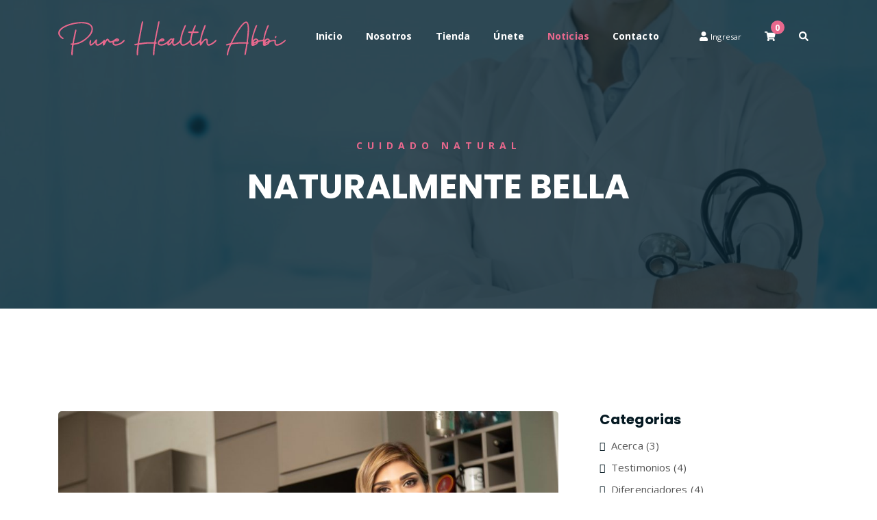

--- FILE ---
content_type: text/html; charset=UTF-8
request_url: https://www.purehealthabbi.com/contenido-naturalmente-bella.php
body_size: 6228
content:
<!DOCTYPE html>
<html lang="es">
	
	<head>
		<meta charset="UTF-8">
<meta http-equiv="X-UA-Compatible" content="IE=edge">
<meta name="viewport" content="width=device-width, initial-scale=1">
<meta name="description" content="Pure Health es una marca dedicada a la comercialización y distribución de Suplementos Alimenticios para el cuidado del cuerpo basado en fórmulas innovadoras y efectivas. Elaborados a base de ingredientes 100% naturales, de la más alta calidad, aprobados por COFEPRIS. Nuestra experiencia es la mejor carta de recomendación: Más de 6 años dedicados a la venta y distribución de Suplementos Alimenticios">

<!-- title -->
<title>Pure Health Abbi Uicab</title>

<!-- favicon -->
<link rel="apple-touch-icon" sizes="180x180" href="/apple-touch-icon.png">
<link rel="icon" type="image/png" sizes="32x32" href="/favicon-32x32.png">
<link rel="icon" type="image/png" sizes="16x16" href="/favicon-16x16.png">
<link rel="manifest" href="/site.webmanifest">
<link rel="mask-icon" href="/safari-pinned-tab.svg" color="#E8688D">
<meta name="msapplication-TileColor" content="#E8688D">
<meta name="theme-color" content="#E8688D">

<!-- google font -->
<link href="https://fonts.googleapis.com/css?family=Open+Sans:300,400,700" rel="stylesheet">
<link href="https://fonts.googleapis.com/css?family=Poppins:400,700&display=swap" rel="stylesheet">

<!-- fontawesome 5 free -->
<!-- <script src="https://kit.fontawesome.com/6c20d1d4c7.js" crossorigin="anonymous"></script> -->
<script src='https://cdnjs.cloudflare.com/ajax/libs/font-awesome/5.5.0/js/all.min.js' crossorigin='anonymous'></script>

<!-- <link rel="stylesheet" href="assets/css/all.min.css"> -->
<!-- bootstrap -->
<link rel="stylesheet" href="assets/bootstrap/css/bootstrap.min.css">
<!-- owl carousel -->
<link rel="stylesheet" href="assets/css/owl.carousel.css">
<!-- magnific popup -->
<link rel="stylesheet" href="assets/css/magnific-popup.css">
<!-- animate css -->
<link rel="stylesheet" href="assets/css/animate.css">
<!-- mean menu css -->
<link rel="stylesheet" href="assets/css/meanmenu.min.css">
<!-- main style -->
<link rel="stylesheet" href="assets/css/main.css">
<!-- responsive -->
<link rel="stylesheet" href="assets/css/responsive.css">
<!-- custom -->
<link rel="stylesheet" href="assets/css/custom.css">

<!-- fb share tags4all -->
<meta property="og:type" content="website" />
<meta property="og:url" content="https://www.purehealthabbi.com/contenido-naturalmente-bella.php" />
<meta property="og:title" content="NATURALMENTE BELLA" />
<meta property="og:image" itemprop="image" content="https://www.purehealthabbi.com/cdata/dbfiles/dbcontenidos/dbicos/238.jpg" />
<meta property="og:description" content="" />
<meta name="twitter:card" content="summary_large_image" />

<!-- Meta Pixel Code -->
<script>
!function(f,b,e,v,n,t,s)
{if(f.fbq)return;n=f.fbq=function(){n.callMethod?
n.callMethod.apply(n,arguments):n.queue.push(arguments)};
if(!f._fbq)f._fbq=n;n.push=n;n.loaded=!0;n.version='2.0';
n.queue=[];t=b.createElement(e);t.async=!0;
t.src=v;s=b.getElementsByTagName(e)[0];
s.parentNode.insertBefore(t,s)}(window, document,'script',
'https://connect.facebook.net/en_US/fbevents.js');
fbq('init', '176627276019482');
fbq('track', 'PageView');
</script>
<noscript><img height="1" width="1" style="display:none"
src="https://www.facebook.com/tr?id=176627276019482&ev=PageView&noscript=1"
/></noscript>
<!-- End Meta Pixel Code -->		<link rel="stylesheet" type="text/css" href="slider_contenidos/amazingslider-1.css">
	</head>
	
	<body>

		<!--PreLoader-->
		<div class="loader">
	<div class="loader-inner">
		<div class="circle"></div>
	</div>
</div>		<!--PreLoader Ends-->

		<!-- header -->
		<div class="top-header-area" id="sticker">
	<div class="container">
		<div class="row">
			<div class="col-lg-12 col-sm-12 text-center">
				<div class="main-menu-wrap">

					<!-- logo -->
					<div class="site-logo">
						<a href="index.php">
							
														<img src="images/logo-header-color.svg" alt="Pure Health Abbi Uicab logo color"/>
														
						</a>
					</div>
					<!-- logo -->

					<!-- menu start -->
					<nav class="main-menu">
						<ul>
							<li >
								<a href="index.php">Inicio</a>
							</li>
							<li >
								<a href="#">Nosotros</a>
								<ul class="sub-menu">
									<li><a href="categoria-acerca_.php">Acerca</a></li>
									<li><a href="categoria-testimonios_.php">Testimonios</a></li>
									<li><a href="categoria-casos-de-exito_.php">Casos de Éxito</a></li>
									<li><a href="categoria-diferenciadores_.php">Diferenciadores</a></li>
								</ul>
							</li>
							<li>
								<a href="productos.php">Tienda</a>
								<ul class="sub-menu">
									<li><a href="productos.php">Todos</a></li>
																			<li>
											<a href="linea-control-de-peso_.php">
												Control de Peso											</a>
										</li>
																			<li>
											<a href="linea-desintoxicacion_.php">
												Desintoxicación											</a>
										</li>
																			<li>
											<a href="linea-belleza_.php">
												Belleza											</a>
										</li>
																			<li>
											<a href="linea-moldeo_.php">
												Moldeo											</a>
										</li>
																			<li>
											<a href="linea-fitness_.php">
												Fitness											</a>
										</li>
																			<li>
											<a href="linea-salud_.php">
												Salud											</a>
										</li>
																			<li>
											<a href="linea-articulos-promocionales_.php">
												Artículos Promocionales											</a>
										</li>
																	</ul>
							</li>
							<li >
								<a href="/unete.php">Únete</a>
							</li>
							<li class="current-list-item">
								<a href="categoria-noticias_.php">Noticias</a>
							</li>
							<li >
								<a href="contacto.php">Contacto</a>
							</li>
							<li>
								<div class="header-icons">

																												<a class="shopping-cart" href="login.php"><i class="fas fa-user"></i> <small>Ingresar</small></a>
									
									<!-- 
									<a class="shopping-cart" onclick="location.href='carrito.php'">
										<i class=" fas fa-shopping-cart"></i>
										<div class="contador-carrito" id="countPcA">0</div>
									</a> -->


									<a class="mobile-hide shopping-cart search-bar-icon" onclick="location.href='carrito.php'">
										<i class=" fas fa-shopping-cart"></i>
										<div class="contador-carrito" id="countPcA">0</div>
									</a>

									<a class="mobile-hide search-bar-icon" href="#"><i class="fas fa-search"></i></a>
								</div>
							</li>
						</ul>
					</nav>


					<a class="mobile-show search-bar-icon" href="#"><i class="fas fa-search"></i></a>


					<a class="mobile-show shopping-cart search-bar-icon mr-5" href="./carrito.php">
						<i class=" fas fa-shopping-cart"></i>
						<div class="contador-carrito" id="countPcA">0</div>
					</a>

					<div class="mobile-menu"></div>
					<!-- menu end -->
				</div>
			</div>
		</div>
	</div>
</div>		<!-- end header -->

		<!-- search area -->
		<div class="search-area">
	<div class="container">
		<div class="row">
			<div class="col-lg-12">
				<span class="close-btn"><i class="fas fa-window-close"></i></span>
				<div class="search-bar">
					<div class="search-bar-tablecell">
						<h3>Buscar:</h3>
						<form action="index.php" method="get" accept-charset="utf-8">
							<input type="hidden" name="page" value="03x01">
							<input type="search" name="cri" placeholder="Escriba su búsqueda aquí">
							<button type="submit">Buscar <i class="fas fa-search"></i></button>
						</form>
					</div>
				</div>
			</div>
		</div>
	</div>
</div>		<!-- end search area -->

		<!-- breadcrumb-section -->
		<div class="breadcrumb-section breadcrumb-bg" style="background-image:url(cdata/dbfiles/dbcontenidos/dbfulls/100.jpg)">
			<div class="container">
				<div class="row">
					<div class="col-lg-8 offset-lg-2 text-center">
						<div class="breadcrumb-text">
							<p>Cuidado Natural</p>
							<h1>NATURALMENTE BELLA</h1>
						</div>
					</div>
				</div>
			</div>
		</div>
		<!-- end breadcrumb section -->

		<!-- single article section -->
		<div class="mt-150 mb-150">
			<div class="container">
				<div class="row">
					<div class="col-lg-8">
						<div class="single-article-section">
							<div class="single-article-text mb-2">
								<div id="amazingslider-1" style="display:block;position:relative;margin-bottom:50px;">
									<ul class="amazingslider-slides" style="display:none;">
										<!--imagen de registro -->
																				<li>
											<a href="cdata/dbfiles/dbcontenidos/dbfulls/238.jpg" class="html5lightbox">
											<img src="cdata/dbfiles/dbcontenidos/dbimages/238.jpg"
											alt="NATURALMENTE BELLA - Pure Health Abbi Uicab" />
											</a>
										</li>
																				<!--galerias imagenes con for -->
																				<!--galerias youtube -->
																			</ul>
									<!-- thumbnails -->
																		<ul class="amazingslider-thumbnails" style="display:none;">
										<!--imagen de registro ico -->
										<li>
											<img src="cdata/dbfiles/dbcontenidos/dbicos/238.jpg" />
										</li>
										<!--galerias imagenes con for de ico -->
																				<!--id de youtube -->
																			</ul>
								</div>
								<p class="blog-meta">
									<span class="author">
										<i class="fas fa-list"></i> en
										<a href="categoria-noticias_.php">Noticias</a>
									</span>
									<span class="author">
										<i class="far fa-eye"></i>
										634 Visitas									</span>
									<span class="date">
																				
										<i class="fas fa-calendar"></i>
										13 Junio, 2024									</span>
								</p>
								<h2>
									NATURALMENTE BELLA								</h2>
								<div>
																	</div>
							</div>
							<div class="social-icons mb-5">
								<ul>
									<li><h6>Compartir:</h6></li>
									<li>
										<a href="https://www.facebook.com/sharer.php?u=http://www.purehealthabbi.com/contenido-naturalmente-bella.php" target="_blank">
											<i class="fab fa-facebook-f"></i>
										</a>
									</li>
									<li>
										<a href="https://www.twitter.com/intent/tweet?url=http://www.purehealthabbi.com/contenido-naturalmente-bella.php" target="_blank">
											<i class="fab fa-twitter"></i>
										</a>
									</li>
									<li>
										<a href="https://api.whatsapp.com/send?text=http://www.purehealthabbi.com/contenido-naturalmente-bella.php" data-action="share/whatsapp/share" target="_blank">
											<i class="fab fa-whatsapp"></i>
										</a>
									</li>
								</ul>
							</div>
							<div class="text-center mb-5">
								<a href="https://wa.me/5219611127295/?text=¿Me podría informar sobre: NATURALMENTE BELLA? Muchas gracias" class="boxed-btn" target="_blank">
									<i class="fab fa-whatsapp"></i> Pregunta por WhatsApp ahora
								</a>
							</div>
							<div class="anexo-contenedor">
																								<div class="tag-section mb-5">
									<h6>Mas sobre:</h6>
									<ul>
																				<li><a href="etiqueta-salud_.php">salud</a></li>
																			</ul>
								</div>
							</div>
							<div class="comment-template">
								<h4>Solicite mayor información sobre esta publicación</h4>
								<p>Su opinión es muy valiosa para nosotros, complete el formulario y en breve le daremos respuesta.</p>
								<form action="mail/multi-form-smtp.php" method="post">
									<input name="redirect" type="hidden" value="">
									<!-- 1 contact - 2 conten - 3 dir - 4 prod - 5 otro - 6 principal ) -->
									<input name="receiver_tipo" id="receiver_tipo" type="hidden" value="2" />
									<input name="receiver_logo" id="receiver_logo" type="hidden" value="https://www.purehealthabbi.com/images/logo-mail.png" />
									<input name="receiver_name" id="receiver_name" type="hidden" value="Pure Health Abbi Uicab" />
									<input name="receiver_email" id="receiver_email" type="hidden" value="contacto@purehealthabbi.com" />
									<input name="receiver_titulo" id="receiver_titulo" type="hidden" value="NATURALMENTE BELLA" />
									<input name="receiver_asunto" id="receiver_asunto" type="hidden" value="Contenido" />
									<div class="row">
										<div class="col-lg-6">
											<div class="form-group">
												<input class="form-control required" type="text" name="nombre" id="nombre" placeholder="Nombre*">
											</div>
										</div>	
										<div class="col-lg-6">
											<div class="form-group">
												<input class="form-control required" type="tel" name="telefono" id="telefono" placeholder="Telefono*">
											</div>
										</div>	
										<div class="col-lg-12 require">
											<div class="form-group">
												<input class="form-control" type="text" name="ciudad" id="ciudad" placeholder="Ciudad*">
											</div>
										</div>
										<div class="col-lg-12">
											<div class="form-group">
												<input class="form-control required" type="email" name="correo" id="correo" placeholder="Correo*">
											</div>
										</div>
										<div class="col-lg-12">
											<div class="form-group">
												<textarea class="form-control required" cols="20" rows="6" name="mensaje" id="mensaje" placeholder="Escriba su mensaje aquí"></textarea>
											</div>
										</div>
										<div class="col-lg-12">
											<div class="form-group">
												<div class="g-recaptcha mb-4" data-sitekey="6Lde2HwpAAAAAAwBBWDSFCxRoG0DwMiZX1bp4s-0"></div>
												<div class="form-results mb-4 d-none"></div>
												<input class="submit" type="submit" value="Enviar">
											</div>
										</div>
									</div>
								</form>								
							</div>
						</div>
					</div>
					<div class="col-lg-4">
						<div class="sidebar-section">
	<div class="archive-posts">
		<h4>Categorias</h4>
		<ul>
						<li>
				<a href="categoria-acerca_.php">
					Acerca (3)
				</a>
			</li>
						<li>
				<a href="categoria-testimonios_.php">
					Testimonios (4)
				</a>
			</li>
						<li>
				<a href="categoria-diferenciadores_.php">
					Diferenciadores (4)
				</a>
			</li>
						<li>
				<a href="categoria-casos-de-exito_.php">
					Casos de Éxito (4)
				</a>
			</li>
						<li>
				<a href="categoria-videos_.php">
					Videos (2)
				</a>
			</li>
					</ul>
	</div>
	<div class="recent-posts">
		<h4>Notas relacionadas</h4>
		
				<div class="nota-sidebar">
			<a class="img-sidebar" href="contenido-jugo-para-bikini.php">
				<img class="miniatura-sidebar" src="cdata/dbfiles/dbcontenidos/dbicos/220.jpg" alt="Pure Health Abbi Uicab Jugo para bikini">
			</a>
			<div class="info-sidebar">
				<small>
										<i class="flaticon-calendar"></i> 13 Noviembre, 2023				</small>
				<div class="texto-sidebar">
					<a href="contenido-jugo-para-bikini.php">
						Jugo para bikini											</a>
				</div>
			</div>
		</div>
				<div class="nota-sidebar">
			<a class="img-sidebar" href="contenido-rollitos-de-tortilla-y-pimientos.php">
				<img class="miniatura-sidebar" src="cdata/dbfiles/dbcontenidos/dbicos/221.jpg" alt="Pure Health Abbi Uicab Rollitos de tortilla y pimientos">
			</a>
			<div class="info-sidebar">
				<small>
										<i class="flaticon-calendar"></i> 10 Agosto, 2023				</small>
				<div class="texto-sidebar">
					<a href="contenido-rollitos-de-tortilla-y-pimientos.php">
						Rollitos de tortilla y pimientos											</a>
				</div>
			</div>
		</div>
				<div class="nota-sidebar">
			<a class="img-sidebar" href="contenido-rutina-de-ejercicios-en-casa.php">
				<img class="miniatura-sidebar" src="cdata/dbfiles/dbcontenidos/dbicos/222.jpg" alt="Pure Health Abbi Uicab Rutina de ejercicios en casa">
			</a>
			<div class="info-sidebar">
				<small>
										<i class="flaticon-calendar"></i> 10 Agosto, 2023				</small>
				<div class="texto-sidebar">
					<a href="contenido-rutina-de-ejercicios-en-casa.php">
						Rutina de ejercicios en casa											</a>
				</div>
			</div>
		</div>
				<div class="nota-sidebar">
			<a class="img-sidebar" href="contenido-duo-curves.php">
				<img class="miniatura-sidebar" src="cdata/dbfiles/dbcontenidos/dbicos/237.jpg" alt="Pure Health Abbi Uicab DUO CURVES">
			</a>
			<div class="info-sidebar">
				<small>
										<i class="flaticon-calendar"></i> 13 Junio, 2024				</small>
				<div class="texto-sidebar">
					<a href="contenido-duo-curves.php">
						DUO CURVES											</a>
				</div>
			</div>
		</div>
				
	</div>
	<div class="tag-section">
		<h4>Temas populares</h4>
		<ul>
						<li><a href="etiqueta-energia_.php">energía</a></li>
						<li><a href="etiqueta-pruebas_.php">pruebas</a></li>
						<li><a href="etiqueta-salud_.php">salud</a></li>
						<li><a href="etiqueta-antioxidante_.php">antioxidante</a></li>
						<li><a href="etiqueta-elimina-grasa_.php">elimina grasa</a></li>
						<li><a href="etiqueta-metabolismo_.php">metabolismo</a></li>
						<li><a href="etiqueta-digestion-activa_.php">digestión activa</a></li>
						<li><a href="etiqueta-antiinflamatorio_.php">antiinflamatorio</a></li>
					</ul>
	</div>
</div>					</div>
				</div>
			</div>
		</div>
		<!-- end single article section -->

		<!-- logo carousel - CASOS DE ÉXITO -->
		
<!-- logo carousel REMOVIDO -->
<!-- features list section - CASOS DE ÉXITO instead //   -->
<div class="list-section pt-80 pb-80">
	<div class="container">
		<div class="row">
			<div class="col-lg-8 offset-lg-2 text-center">
				<div class="section-title">	
					<h3><span class="orange-text">Casos</span> de Éxito</h3>
					<p>Tu también puedes formar parte de estas historias.</p>
				</div>
			</div>
		</div>
		<div class="row">
						<div class="col-lg-3 col-md-6 mb-4 mb-lg-0">
				<div class="list-box align-items-center">
					<div class="list-icon">
						<img src="cdata/dbfiles/dbcontenidos/dbicos/236.jpg" alt="Capacitaciones constantes Pure Health Abbi Uicab">
					</div>
					<div class="content text-center">
						<h3>
							Capacitaciones constantes													</h3>
						<p>
							Hola soy Mitch Coronado distribuidora autorizada de Pure Health de tuxla Gutiérrez lo que más me gusta de Pure es que 														... <a href="contenido-capacitaciones-constantes.php">[Leer más]</a>
													</p>
					</div>
				</div>
			</div>
						<div class="col-lg-3 col-md-6 mb-4 mb-lg-0">
				<div class="list-box align-items-center">
					<div class="list-icon">
						<img src="cdata/dbfiles/dbcontenidos/dbicos/233.jpg" alt="Productos que te cambian la vida Pure Health Abbi Uicab">
					</div>
					<div class="content text-center">
						<h3>
							Productos que te cambian la vida													</h3>
						<p>
							Soy Ani Ochoa distribuidora de Pure Health en tuxla Gutiérrez lo que más me gusta de Pure Health es que son productos 														... <a href="contenido-productos-que-te-cambian-la-vida.php">[Leer más]</a>
													</p>
					</div>
				</div>
			</div>
						<div class="col-lg-3 col-md-6 mb-4 mb-lg-0">
				<div class="list-box align-items-center">
					<div class="list-icon">
						<img src="cdata/dbfiles/dbcontenidos/dbicos/235.jpg" alt="Genera ingresos desde tu casa Pure Health Abbi Uicab">
					</div>
					<div class="content text-center">
						<h3>
							Genera ingresos desde tu casa													</h3>
						<p>
							Soy Enriqueta Luna distribuidora Pure Health en tuxla Gutiérrez lo que más me   gusta de Pure Health es cómo generar 														... <a href="contenido-genera-ingresos-desde-tu-casa.php">[Leer más]</a>
													</p>
					</div>
				</div>
			</div>
						<div class="col-lg-3 col-md-6 mb-4 mb-lg-0">
				<div class="list-box align-items-center">
					<div class="list-icon">
						<img src="cdata/dbfiles/dbcontenidos/dbicos/234.jpg" alt="Me ha mejorado la economía Pure Health Abbi Uicab">
					</div>
					<div class="content text-center">
						<h3>
							Me ha mejorado la economía													</h3>
						<p>
							Hola soy Conchita distribuidora Pure Health en Tabasco. Lo que más me gusta de Pure Health es que ha transformado mi vi														... <a href="contenido-me-ha-mejorado-la-economia.php">[Leer más]</a>
													</p>
					</div>
				</div>
			</div>
					</div>
		<div class="row mt-4">
			<div class="col-lg-12 text-center">
				<a href="categoria-casos-de-exito_.php" class="boxed-btn">Ver todos los Casos de Éxito</a>
			</div>
		</div>
	</div>
</div>
		<!-- end logo carousel -->

		<!-- footer y copyright -->
		<div class="footer-area">
	<div class="container">
		<div class="row">
			<div class="col-lg-6 col-md-6">
				<div class="footer-box about-widget">
					<h2 class="widget-title">Acerca</h2>
					<p>Pure Health es una marca dedicada a la comercialización y distribución de Suplementos Alimenticios para el cuidado del cuerpo basado en fórmulas innovadoras y efectivas. Elaborados con ingredientes 100% naturales, de la más alta calidad, aprobados por COFEPRIS. Nuestra experiencia es la mejor carta de recomendación: Más de 6 años dedicados a la venta y distribución de Suplementos Alimenticios</p>
				</div>
			</div>
			<div class="col-lg-3 col-md-6">
				<div class="footer-box get-in-touch">
					<h2 class="widget-title">Contacto</h2>
					<ul>
						<li><a href="https://maps.app.goo.gl/cEz1g8RpT6cJatAb8" target="_blank">4a sur pte 724 Tuxtla Gutiérrez, Chiapas</a></li>
						<li><a href="mailto:contacto@purehealthabbi.com">contacto@purehealthabbi.com</a></li>
						<li><a href="tel:9611127295">961 112 7295</a></li>
					</ul>
				</div>
			</div>
			<div class="col-lg-3 col-md-6">
				<div class="footer-box pages">
					<h2 class="widget-title">Menú rápido</h2>
					<ul>
						<li><a href="index.php">Inicio</a></li>
						<li><a href="productos.php">Tienda</a></li>
						<li><a href="contacto.php">Contacto</a></li>
						<li><a href="./categoria-legal_.php">Legal</a></li>
					</ul>
				</div>
			</div>
		</div>
	</div>
</div>
<!-- end footer -->

<!-- copyright -->
<div class="copyright">
	<div class="container">
		<div class="row">
			<div class="col-lg-9 col-md-12">
				<p>
					&copy; 2023 - Pure Health Abbi Uicab<br>
					<small>
						Diseño: <a href="https://imransdesign.com/" target="_blank">Imran Hossain</a> - Distribución: <a href="https://themewagon.com/" target="_blank">Themewagon</a> - Desarrollo: <a href="https://linksistemasweb.com/" target="_blank">Link Sistemas Web</a>
					</small>
				</p>
			</div>
			<div class="col-lg-3 text-right col-md-12">
				<div class="social-icons">
					<ul>
													<li>
								<a href="https://wa.me/5219611127295/?text=Me comunico desde la página web, ¿pudiera ayudarme?" target="_blank">
									<i class="fab fa-whatsapp"></i>
								</a>
							</li>
																			<li>
								<a href="https://www.facebook.com/PureHealthAbbiUicab" target="_blank">
									<i class="fab fa-facebook-f"></i>
								</a>
							</li>
																			<li>
								<a href="https://www.instagram.com/purehealthabbi" target="_blank">
									<i class="fab fa-instagram"></i>
								</a>
							</li>
																			<li>
								<a href="https://www.tiktok.com/@purehealthconabbi" target="_blank">
									<i class="fab fa-tiktok"></i>
								</a>
							</li>
																			<li>
								<a href="https://www.youtube.com/@abyuicab" target="_blank">
									<i class="fab fa-youtube"></i>
								</a>
							</li>
											</ul>
				</div>
			</div>
		</div>
	</div>
</div>
<!-- end copyright -->
		<!-- jss para todos -->
		<!-- jquery -->
<script src="assets/js/jquery-1.11.3.min.js?v=867042977"></script>
<!-- bootstrap -->
<!-- <script src="assets/bootstrap/js/bootstrap.min.js?v=1467591772"></script> -->
<script src="assets/bootstrap/js/bootstrap.bundle.min.js?v=275998304"></script>
<!-- count down -->
<script src="assets/js/jquery.countdown.js?v=1493566903"></script>
<!-- isotope -->
<script src="assets/js/jquery.isotope-3.0.6.min.js?v=670320198"></script>
<!-- waypoints -->
<script src="assets/js/waypoints.js?v=548525473"></script>
<!-- owl carousel -->
<script src="assets/js/owl.carousel.min.js?v=1925860992"></script>
<!-- magnific popup -->
<script src="assets/js/jquery.magnific-popup.min.js?v=855324055"></script>
<!-- mean menu -->
<script src="assets/js/jquery.meanmenu.min.js?v=1871935402"></script>
<!-- sticker js -->
<script src="assets/js/sticker.js?v=704798202"></script>

<!-- VALIDADOR DE FORMS - LINK SISTEMAS -->
<script src="assets/js/jqBootstrapValidation.js?v=1555034464"></script>

<!-- main js -->
<script src="assets/js/main.js?v=1590514651"></script>


<script src="./js/main.js?v=957928767"></script>


<!-- activar tooltip -->
<script>
	$(function() {

		$('[data-toggle="tooltip"]').tooltip()
	})
</script>

<script src="../vendor/jquery.cookie/jquery.cookie.js"></script>		
		<!-- amazing slider v7 en </head> -->
		<!-- <script src="sliderengine/jquery.js"></script> -->
		<script src="slider_contenidos/amazingslider.js"></script>
		<script src="slider_contenidos/initslider-1.js"></script>
		
		<!-- reCaptcha v2 -->
		<script src="https://www.google.com/recaptcha/api.js" async defer></script>	

		<!-- correo val, submit button necesita clase "submit" -->
		<link rel="stylesheet" href="mail/mail_styles.css">
		<script src="mail/mail_script.js"></script>

	</body>
	
</html>

--- FILE ---
content_type: text/html; charset=utf-8
request_url: https://www.google.com/recaptcha/api2/anchor?ar=1&k=6Lde2HwpAAAAAAwBBWDSFCxRoG0DwMiZX1bp4s-0&co=aHR0cHM6Ly93d3cucHVyZWhlYWx0aGFiYmkuY29tOjQ0Mw..&hl=en&v=PoyoqOPhxBO7pBk68S4YbpHZ&size=normal&anchor-ms=20000&execute-ms=30000&cb=ps1s5ien58p5
body_size: 49557
content:
<!DOCTYPE HTML><html dir="ltr" lang="en"><head><meta http-equiv="Content-Type" content="text/html; charset=UTF-8">
<meta http-equiv="X-UA-Compatible" content="IE=edge">
<title>reCAPTCHA</title>
<style type="text/css">
/* cyrillic-ext */
@font-face {
  font-family: 'Roboto';
  font-style: normal;
  font-weight: 400;
  font-stretch: 100%;
  src: url(//fonts.gstatic.com/s/roboto/v48/KFO7CnqEu92Fr1ME7kSn66aGLdTylUAMa3GUBHMdazTgWw.woff2) format('woff2');
  unicode-range: U+0460-052F, U+1C80-1C8A, U+20B4, U+2DE0-2DFF, U+A640-A69F, U+FE2E-FE2F;
}
/* cyrillic */
@font-face {
  font-family: 'Roboto';
  font-style: normal;
  font-weight: 400;
  font-stretch: 100%;
  src: url(//fonts.gstatic.com/s/roboto/v48/KFO7CnqEu92Fr1ME7kSn66aGLdTylUAMa3iUBHMdazTgWw.woff2) format('woff2');
  unicode-range: U+0301, U+0400-045F, U+0490-0491, U+04B0-04B1, U+2116;
}
/* greek-ext */
@font-face {
  font-family: 'Roboto';
  font-style: normal;
  font-weight: 400;
  font-stretch: 100%;
  src: url(//fonts.gstatic.com/s/roboto/v48/KFO7CnqEu92Fr1ME7kSn66aGLdTylUAMa3CUBHMdazTgWw.woff2) format('woff2');
  unicode-range: U+1F00-1FFF;
}
/* greek */
@font-face {
  font-family: 'Roboto';
  font-style: normal;
  font-weight: 400;
  font-stretch: 100%;
  src: url(//fonts.gstatic.com/s/roboto/v48/KFO7CnqEu92Fr1ME7kSn66aGLdTylUAMa3-UBHMdazTgWw.woff2) format('woff2');
  unicode-range: U+0370-0377, U+037A-037F, U+0384-038A, U+038C, U+038E-03A1, U+03A3-03FF;
}
/* math */
@font-face {
  font-family: 'Roboto';
  font-style: normal;
  font-weight: 400;
  font-stretch: 100%;
  src: url(//fonts.gstatic.com/s/roboto/v48/KFO7CnqEu92Fr1ME7kSn66aGLdTylUAMawCUBHMdazTgWw.woff2) format('woff2');
  unicode-range: U+0302-0303, U+0305, U+0307-0308, U+0310, U+0312, U+0315, U+031A, U+0326-0327, U+032C, U+032F-0330, U+0332-0333, U+0338, U+033A, U+0346, U+034D, U+0391-03A1, U+03A3-03A9, U+03B1-03C9, U+03D1, U+03D5-03D6, U+03F0-03F1, U+03F4-03F5, U+2016-2017, U+2034-2038, U+203C, U+2040, U+2043, U+2047, U+2050, U+2057, U+205F, U+2070-2071, U+2074-208E, U+2090-209C, U+20D0-20DC, U+20E1, U+20E5-20EF, U+2100-2112, U+2114-2115, U+2117-2121, U+2123-214F, U+2190, U+2192, U+2194-21AE, U+21B0-21E5, U+21F1-21F2, U+21F4-2211, U+2213-2214, U+2216-22FF, U+2308-230B, U+2310, U+2319, U+231C-2321, U+2336-237A, U+237C, U+2395, U+239B-23B7, U+23D0, U+23DC-23E1, U+2474-2475, U+25AF, U+25B3, U+25B7, U+25BD, U+25C1, U+25CA, U+25CC, U+25FB, U+266D-266F, U+27C0-27FF, U+2900-2AFF, U+2B0E-2B11, U+2B30-2B4C, U+2BFE, U+3030, U+FF5B, U+FF5D, U+1D400-1D7FF, U+1EE00-1EEFF;
}
/* symbols */
@font-face {
  font-family: 'Roboto';
  font-style: normal;
  font-weight: 400;
  font-stretch: 100%;
  src: url(//fonts.gstatic.com/s/roboto/v48/KFO7CnqEu92Fr1ME7kSn66aGLdTylUAMaxKUBHMdazTgWw.woff2) format('woff2');
  unicode-range: U+0001-000C, U+000E-001F, U+007F-009F, U+20DD-20E0, U+20E2-20E4, U+2150-218F, U+2190, U+2192, U+2194-2199, U+21AF, U+21E6-21F0, U+21F3, U+2218-2219, U+2299, U+22C4-22C6, U+2300-243F, U+2440-244A, U+2460-24FF, U+25A0-27BF, U+2800-28FF, U+2921-2922, U+2981, U+29BF, U+29EB, U+2B00-2BFF, U+4DC0-4DFF, U+FFF9-FFFB, U+10140-1018E, U+10190-1019C, U+101A0, U+101D0-101FD, U+102E0-102FB, U+10E60-10E7E, U+1D2C0-1D2D3, U+1D2E0-1D37F, U+1F000-1F0FF, U+1F100-1F1AD, U+1F1E6-1F1FF, U+1F30D-1F30F, U+1F315, U+1F31C, U+1F31E, U+1F320-1F32C, U+1F336, U+1F378, U+1F37D, U+1F382, U+1F393-1F39F, U+1F3A7-1F3A8, U+1F3AC-1F3AF, U+1F3C2, U+1F3C4-1F3C6, U+1F3CA-1F3CE, U+1F3D4-1F3E0, U+1F3ED, U+1F3F1-1F3F3, U+1F3F5-1F3F7, U+1F408, U+1F415, U+1F41F, U+1F426, U+1F43F, U+1F441-1F442, U+1F444, U+1F446-1F449, U+1F44C-1F44E, U+1F453, U+1F46A, U+1F47D, U+1F4A3, U+1F4B0, U+1F4B3, U+1F4B9, U+1F4BB, U+1F4BF, U+1F4C8-1F4CB, U+1F4D6, U+1F4DA, U+1F4DF, U+1F4E3-1F4E6, U+1F4EA-1F4ED, U+1F4F7, U+1F4F9-1F4FB, U+1F4FD-1F4FE, U+1F503, U+1F507-1F50B, U+1F50D, U+1F512-1F513, U+1F53E-1F54A, U+1F54F-1F5FA, U+1F610, U+1F650-1F67F, U+1F687, U+1F68D, U+1F691, U+1F694, U+1F698, U+1F6AD, U+1F6B2, U+1F6B9-1F6BA, U+1F6BC, U+1F6C6-1F6CF, U+1F6D3-1F6D7, U+1F6E0-1F6EA, U+1F6F0-1F6F3, U+1F6F7-1F6FC, U+1F700-1F7FF, U+1F800-1F80B, U+1F810-1F847, U+1F850-1F859, U+1F860-1F887, U+1F890-1F8AD, U+1F8B0-1F8BB, U+1F8C0-1F8C1, U+1F900-1F90B, U+1F93B, U+1F946, U+1F984, U+1F996, U+1F9E9, U+1FA00-1FA6F, U+1FA70-1FA7C, U+1FA80-1FA89, U+1FA8F-1FAC6, U+1FACE-1FADC, U+1FADF-1FAE9, U+1FAF0-1FAF8, U+1FB00-1FBFF;
}
/* vietnamese */
@font-face {
  font-family: 'Roboto';
  font-style: normal;
  font-weight: 400;
  font-stretch: 100%;
  src: url(//fonts.gstatic.com/s/roboto/v48/KFO7CnqEu92Fr1ME7kSn66aGLdTylUAMa3OUBHMdazTgWw.woff2) format('woff2');
  unicode-range: U+0102-0103, U+0110-0111, U+0128-0129, U+0168-0169, U+01A0-01A1, U+01AF-01B0, U+0300-0301, U+0303-0304, U+0308-0309, U+0323, U+0329, U+1EA0-1EF9, U+20AB;
}
/* latin-ext */
@font-face {
  font-family: 'Roboto';
  font-style: normal;
  font-weight: 400;
  font-stretch: 100%;
  src: url(//fonts.gstatic.com/s/roboto/v48/KFO7CnqEu92Fr1ME7kSn66aGLdTylUAMa3KUBHMdazTgWw.woff2) format('woff2');
  unicode-range: U+0100-02BA, U+02BD-02C5, U+02C7-02CC, U+02CE-02D7, U+02DD-02FF, U+0304, U+0308, U+0329, U+1D00-1DBF, U+1E00-1E9F, U+1EF2-1EFF, U+2020, U+20A0-20AB, U+20AD-20C0, U+2113, U+2C60-2C7F, U+A720-A7FF;
}
/* latin */
@font-face {
  font-family: 'Roboto';
  font-style: normal;
  font-weight: 400;
  font-stretch: 100%;
  src: url(//fonts.gstatic.com/s/roboto/v48/KFO7CnqEu92Fr1ME7kSn66aGLdTylUAMa3yUBHMdazQ.woff2) format('woff2');
  unicode-range: U+0000-00FF, U+0131, U+0152-0153, U+02BB-02BC, U+02C6, U+02DA, U+02DC, U+0304, U+0308, U+0329, U+2000-206F, U+20AC, U+2122, U+2191, U+2193, U+2212, U+2215, U+FEFF, U+FFFD;
}
/* cyrillic-ext */
@font-face {
  font-family: 'Roboto';
  font-style: normal;
  font-weight: 500;
  font-stretch: 100%;
  src: url(//fonts.gstatic.com/s/roboto/v48/KFO7CnqEu92Fr1ME7kSn66aGLdTylUAMa3GUBHMdazTgWw.woff2) format('woff2');
  unicode-range: U+0460-052F, U+1C80-1C8A, U+20B4, U+2DE0-2DFF, U+A640-A69F, U+FE2E-FE2F;
}
/* cyrillic */
@font-face {
  font-family: 'Roboto';
  font-style: normal;
  font-weight: 500;
  font-stretch: 100%;
  src: url(//fonts.gstatic.com/s/roboto/v48/KFO7CnqEu92Fr1ME7kSn66aGLdTylUAMa3iUBHMdazTgWw.woff2) format('woff2');
  unicode-range: U+0301, U+0400-045F, U+0490-0491, U+04B0-04B1, U+2116;
}
/* greek-ext */
@font-face {
  font-family: 'Roboto';
  font-style: normal;
  font-weight: 500;
  font-stretch: 100%;
  src: url(//fonts.gstatic.com/s/roboto/v48/KFO7CnqEu92Fr1ME7kSn66aGLdTylUAMa3CUBHMdazTgWw.woff2) format('woff2');
  unicode-range: U+1F00-1FFF;
}
/* greek */
@font-face {
  font-family: 'Roboto';
  font-style: normal;
  font-weight: 500;
  font-stretch: 100%;
  src: url(//fonts.gstatic.com/s/roboto/v48/KFO7CnqEu92Fr1ME7kSn66aGLdTylUAMa3-UBHMdazTgWw.woff2) format('woff2');
  unicode-range: U+0370-0377, U+037A-037F, U+0384-038A, U+038C, U+038E-03A1, U+03A3-03FF;
}
/* math */
@font-face {
  font-family: 'Roboto';
  font-style: normal;
  font-weight: 500;
  font-stretch: 100%;
  src: url(//fonts.gstatic.com/s/roboto/v48/KFO7CnqEu92Fr1ME7kSn66aGLdTylUAMawCUBHMdazTgWw.woff2) format('woff2');
  unicode-range: U+0302-0303, U+0305, U+0307-0308, U+0310, U+0312, U+0315, U+031A, U+0326-0327, U+032C, U+032F-0330, U+0332-0333, U+0338, U+033A, U+0346, U+034D, U+0391-03A1, U+03A3-03A9, U+03B1-03C9, U+03D1, U+03D5-03D6, U+03F0-03F1, U+03F4-03F5, U+2016-2017, U+2034-2038, U+203C, U+2040, U+2043, U+2047, U+2050, U+2057, U+205F, U+2070-2071, U+2074-208E, U+2090-209C, U+20D0-20DC, U+20E1, U+20E5-20EF, U+2100-2112, U+2114-2115, U+2117-2121, U+2123-214F, U+2190, U+2192, U+2194-21AE, U+21B0-21E5, U+21F1-21F2, U+21F4-2211, U+2213-2214, U+2216-22FF, U+2308-230B, U+2310, U+2319, U+231C-2321, U+2336-237A, U+237C, U+2395, U+239B-23B7, U+23D0, U+23DC-23E1, U+2474-2475, U+25AF, U+25B3, U+25B7, U+25BD, U+25C1, U+25CA, U+25CC, U+25FB, U+266D-266F, U+27C0-27FF, U+2900-2AFF, U+2B0E-2B11, U+2B30-2B4C, U+2BFE, U+3030, U+FF5B, U+FF5D, U+1D400-1D7FF, U+1EE00-1EEFF;
}
/* symbols */
@font-face {
  font-family: 'Roboto';
  font-style: normal;
  font-weight: 500;
  font-stretch: 100%;
  src: url(//fonts.gstatic.com/s/roboto/v48/KFO7CnqEu92Fr1ME7kSn66aGLdTylUAMaxKUBHMdazTgWw.woff2) format('woff2');
  unicode-range: U+0001-000C, U+000E-001F, U+007F-009F, U+20DD-20E0, U+20E2-20E4, U+2150-218F, U+2190, U+2192, U+2194-2199, U+21AF, U+21E6-21F0, U+21F3, U+2218-2219, U+2299, U+22C4-22C6, U+2300-243F, U+2440-244A, U+2460-24FF, U+25A0-27BF, U+2800-28FF, U+2921-2922, U+2981, U+29BF, U+29EB, U+2B00-2BFF, U+4DC0-4DFF, U+FFF9-FFFB, U+10140-1018E, U+10190-1019C, U+101A0, U+101D0-101FD, U+102E0-102FB, U+10E60-10E7E, U+1D2C0-1D2D3, U+1D2E0-1D37F, U+1F000-1F0FF, U+1F100-1F1AD, U+1F1E6-1F1FF, U+1F30D-1F30F, U+1F315, U+1F31C, U+1F31E, U+1F320-1F32C, U+1F336, U+1F378, U+1F37D, U+1F382, U+1F393-1F39F, U+1F3A7-1F3A8, U+1F3AC-1F3AF, U+1F3C2, U+1F3C4-1F3C6, U+1F3CA-1F3CE, U+1F3D4-1F3E0, U+1F3ED, U+1F3F1-1F3F3, U+1F3F5-1F3F7, U+1F408, U+1F415, U+1F41F, U+1F426, U+1F43F, U+1F441-1F442, U+1F444, U+1F446-1F449, U+1F44C-1F44E, U+1F453, U+1F46A, U+1F47D, U+1F4A3, U+1F4B0, U+1F4B3, U+1F4B9, U+1F4BB, U+1F4BF, U+1F4C8-1F4CB, U+1F4D6, U+1F4DA, U+1F4DF, U+1F4E3-1F4E6, U+1F4EA-1F4ED, U+1F4F7, U+1F4F9-1F4FB, U+1F4FD-1F4FE, U+1F503, U+1F507-1F50B, U+1F50D, U+1F512-1F513, U+1F53E-1F54A, U+1F54F-1F5FA, U+1F610, U+1F650-1F67F, U+1F687, U+1F68D, U+1F691, U+1F694, U+1F698, U+1F6AD, U+1F6B2, U+1F6B9-1F6BA, U+1F6BC, U+1F6C6-1F6CF, U+1F6D3-1F6D7, U+1F6E0-1F6EA, U+1F6F0-1F6F3, U+1F6F7-1F6FC, U+1F700-1F7FF, U+1F800-1F80B, U+1F810-1F847, U+1F850-1F859, U+1F860-1F887, U+1F890-1F8AD, U+1F8B0-1F8BB, U+1F8C0-1F8C1, U+1F900-1F90B, U+1F93B, U+1F946, U+1F984, U+1F996, U+1F9E9, U+1FA00-1FA6F, U+1FA70-1FA7C, U+1FA80-1FA89, U+1FA8F-1FAC6, U+1FACE-1FADC, U+1FADF-1FAE9, U+1FAF0-1FAF8, U+1FB00-1FBFF;
}
/* vietnamese */
@font-face {
  font-family: 'Roboto';
  font-style: normal;
  font-weight: 500;
  font-stretch: 100%;
  src: url(//fonts.gstatic.com/s/roboto/v48/KFO7CnqEu92Fr1ME7kSn66aGLdTylUAMa3OUBHMdazTgWw.woff2) format('woff2');
  unicode-range: U+0102-0103, U+0110-0111, U+0128-0129, U+0168-0169, U+01A0-01A1, U+01AF-01B0, U+0300-0301, U+0303-0304, U+0308-0309, U+0323, U+0329, U+1EA0-1EF9, U+20AB;
}
/* latin-ext */
@font-face {
  font-family: 'Roboto';
  font-style: normal;
  font-weight: 500;
  font-stretch: 100%;
  src: url(//fonts.gstatic.com/s/roboto/v48/KFO7CnqEu92Fr1ME7kSn66aGLdTylUAMa3KUBHMdazTgWw.woff2) format('woff2');
  unicode-range: U+0100-02BA, U+02BD-02C5, U+02C7-02CC, U+02CE-02D7, U+02DD-02FF, U+0304, U+0308, U+0329, U+1D00-1DBF, U+1E00-1E9F, U+1EF2-1EFF, U+2020, U+20A0-20AB, U+20AD-20C0, U+2113, U+2C60-2C7F, U+A720-A7FF;
}
/* latin */
@font-face {
  font-family: 'Roboto';
  font-style: normal;
  font-weight: 500;
  font-stretch: 100%;
  src: url(//fonts.gstatic.com/s/roboto/v48/KFO7CnqEu92Fr1ME7kSn66aGLdTylUAMa3yUBHMdazQ.woff2) format('woff2');
  unicode-range: U+0000-00FF, U+0131, U+0152-0153, U+02BB-02BC, U+02C6, U+02DA, U+02DC, U+0304, U+0308, U+0329, U+2000-206F, U+20AC, U+2122, U+2191, U+2193, U+2212, U+2215, U+FEFF, U+FFFD;
}
/* cyrillic-ext */
@font-face {
  font-family: 'Roboto';
  font-style: normal;
  font-weight: 900;
  font-stretch: 100%;
  src: url(//fonts.gstatic.com/s/roboto/v48/KFO7CnqEu92Fr1ME7kSn66aGLdTylUAMa3GUBHMdazTgWw.woff2) format('woff2');
  unicode-range: U+0460-052F, U+1C80-1C8A, U+20B4, U+2DE0-2DFF, U+A640-A69F, U+FE2E-FE2F;
}
/* cyrillic */
@font-face {
  font-family: 'Roboto';
  font-style: normal;
  font-weight: 900;
  font-stretch: 100%;
  src: url(//fonts.gstatic.com/s/roboto/v48/KFO7CnqEu92Fr1ME7kSn66aGLdTylUAMa3iUBHMdazTgWw.woff2) format('woff2');
  unicode-range: U+0301, U+0400-045F, U+0490-0491, U+04B0-04B1, U+2116;
}
/* greek-ext */
@font-face {
  font-family: 'Roboto';
  font-style: normal;
  font-weight: 900;
  font-stretch: 100%;
  src: url(//fonts.gstatic.com/s/roboto/v48/KFO7CnqEu92Fr1ME7kSn66aGLdTylUAMa3CUBHMdazTgWw.woff2) format('woff2');
  unicode-range: U+1F00-1FFF;
}
/* greek */
@font-face {
  font-family: 'Roboto';
  font-style: normal;
  font-weight: 900;
  font-stretch: 100%;
  src: url(//fonts.gstatic.com/s/roboto/v48/KFO7CnqEu92Fr1ME7kSn66aGLdTylUAMa3-UBHMdazTgWw.woff2) format('woff2');
  unicode-range: U+0370-0377, U+037A-037F, U+0384-038A, U+038C, U+038E-03A1, U+03A3-03FF;
}
/* math */
@font-face {
  font-family: 'Roboto';
  font-style: normal;
  font-weight: 900;
  font-stretch: 100%;
  src: url(//fonts.gstatic.com/s/roboto/v48/KFO7CnqEu92Fr1ME7kSn66aGLdTylUAMawCUBHMdazTgWw.woff2) format('woff2');
  unicode-range: U+0302-0303, U+0305, U+0307-0308, U+0310, U+0312, U+0315, U+031A, U+0326-0327, U+032C, U+032F-0330, U+0332-0333, U+0338, U+033A, U+0346, U+034D, U+0391-03A1, U+03A3-03A9, U+03B1-03C9, U+03D1, U+03D5-03D6, U+03F0-03F1, U+03F4-03F5, U+2016-2017, U+2034-2038, U+203C, U+2040, U+2043, U+2047, U+2050, U+2057, U+205F, U+2070-2071, U+2074-208E, U+2090-209C, U+20D0-20DC, U+20E1, U+20E5-20EF, U+2100-2112, U+2114-2115, U+2117-2121, U+2123-214F, U+2190, U+2192, U+2194-21AE, U+21B0-21E5, U+21F1-21F2, U+21F4-2211, U+2213-2214, U+2216-22FF, U+2308-230B, U+2310, U+2319, U+231C-2321, U+2336-237A, U+237C, U+2395, U+239B-23B7, U+23D0, U+23DC-23E1, U+2474-2475, U+25AF, U+25B3, U+25B7, U+25BD, U+25C1, U+25CA, U+25CC, U+25FB, U+266D-266F, U+27C0-27FF, U+2900-2AFF, U+2B0E-2B11, U+2B30-2B4C, U+2BFE, U+3030, U+FF5B, U+FF5D, U+1D400-1D7FF, U+1EE00-1EEFF;
}
/* symbols */
@font-face {
  font-family: 'Roboto';
  font-style: normal;
  font-weight: 900;
  font-stretch: 100%;
  src: url(//fonts.gstatic.com/s/roboto/v48/KFO7CnqEu92Fr1ME7kSn66aGLdTylUAMaxKUBHMdazTgWw.woff2) format('woff2');
  unicode-range: U+0001-000C, U+000E-001F, U+007F-009F, U+20DD-20E0, U+20E2-20E4, U+2150-218F, U+2190, U+2192, U+2194-2199, U+21AF, U+21E6-21F0, U+21F3, U+2218-2219, U+2299, U+22C4-22C6, U+2300-243F, U+2440-244A, U+2460-24FF, U+25A0-27BF, U+2800-28FF, U+2921-2922, U+2981, U+29BF, U+29EB, U+2B00-2BFF, U+4DC0-4DFF, U+FFF9-FFFB, U+10140-1018E, U+10190-1019C, U+101A0, U+101D0-101FD, U+102E0-102FB, U+10E60-10E7E, U+1D2C0-1D2D3, U+1D2E0-1D37F, U+1F000-1F0FF, U+1F100-1F1AD, U+1F1E6-1F1FF, U+1F30D-1F30F, U+1F315, U+1F31C, U+1F31E, U+1F320-1F32C, U+1F336, U+1F378, U+1F37D, U+1F382, U+1F393-1F39F, U+1F3A7-1F3A8, U+1F3AC-1F3AF, U+1F3C2, U+1F3C4-1F3C6, U+1F3CA-1F3CE, U+1F3D4-1F3E0, U+1F3ED, U+1F3F1-1F3F3, U+1F3F5-1F3F7, U+1F408, U+1F415, U+1F41F, U+1F426, U+1F43F, U+1F441-1F442, U+1F444, U+1F446-1F449, U+1F44C-1F44E, U+1F453, U+1F46A, U+1F47D, U+1F4A3, U+1F4B0, U+1F4B3, U+1F4B9, U+1F4BB, U+1F4BF, U+1F4C8-1F4CB, U+1F4D6, U+1F4DA, U+1F4DF, U+1F4E3-1F4E6, U+1F4EA-1F4ED, U+1F4F7, U+1F4F9-1F4FB, U+1F4FD-1F4FE, U+1F503, U+1F507-1F50B, U+1F50D, U+1F512-1F513, U+1F53E-1F54A, U+1F54F-1F5FA, U+1F610, U+1F650-1F67F, U+1F687, U+1F68D, U+1F691, U+1F694, U+1F698, U+1F6AD, U+1F6B2, U+1F6B9-1F6BA, U+1F6BC, U+1F6C6-1F6CF, U+1F6D3-1F6D7, U+1F6E0-1F6EA, U+1F6F0-1F6F3, U+1F6F7-1F6FC, U+1F700-1F7FF, U+1F800-1F80B, U+1F810-1F847, U+1F850-1F859, U+1F860-1F887, U+1F890-1F8AD, U+1F8B0-1F8BB, U+1F8C0-1F8C1, U+1F900-1F90B, U+1F93B, U+1F946, U+1F984, U+1F996, U+1F9E9, U+1FA00-1FA6F, U+1FA70-1FA7C, U+1FA80-1FA89, U+1FA8F-1FAC6, U+1FACE-1FADC, U+1FADF-1FAE9, U+1FAF0-1FAF8, U+1FB00-1FBFF;
}
/* vietnamese */
@font-face {
  font-family: 'Roboto';
  font-style: normal;
  font-weight: 900;
  font-stretch: 100%;
  src: url(//fonts.gstatic.com/s/roboto/v48/KFO7CnqEu92Fr1ME7kSn66aGLdTylUAMa3OUBHMdazTgWw.woff2) format('woff2');
  unicode-range: U+0102-0103, U+0110-0111, U+0128-0129, U+0168-0169, U+01A0-01A1, U+01AF-01B0, U+0300-0301, U+0303-0304, U+0308-0309, U+0323, U+0329, U+1EA0-1EF9, U+20AB;
}
/* latin-ext */
@font-face {
  font-family: 'Roboto';
  font-style: normal;
  font-weight: 900;
  font-stretch: 100%;
  src: url(//fonts.gstatic.com/s/roboto/v48/KFO7CnqEu92Fr1ME7kSn66aGLdTylUAMa3KUBHMdazTgWw.woff2) format('woff2');
  unicode-range: U+0100-02BA, U+02BD-02C5, U+02C7-02CC, U+02CE-02D7, U+02DD-02FF, U+0304, U+0308, U+0329, U+1D00-1DBF, U+1E00-1E9F, U+1EF2-1EFF, U+2020, U+20A0-20AB, U+20AD-20C0, U+2113, U+2C60-2C7F, U+A720-A7FF;
}
/* latin */
@font-face {
  font-family: 'Roboto';
  font-style: normal;
  font-weight: 900;
  font-stretch: 100%;
  src: url(//fonts.gstatic.com/s/roboto/v48/KFO7CnqEu92Fr1ME7kSn66aGLdTylUAMa3yUBHMdazQ.woff2) format('woff2');
  unicode-range: U+0000-00FF, U+0131, U+0152-0153, U+02BB-02BC, U+02C6, U+02DA, U+02DC, U+0304, U+0308, U+0329, U+2000-206F, U+20AC, U+2122, U+2191, U+2193, U+2212, U+2215, U+FEFF, U+FFFD;
}

</style>
<link rel="stylesheet" type="text/css" href="https://www.gstatic.com/recaptcha/releases/PoyoqOPhxBO7pBk68S4YbpHZ/styles__ltr.css">
<script nonce="AP3SppPiyppsc-jRUj4v7A" type="text/javascript">window['__recaptcha_api'] = 'https://www.google.com/recaptcha/api2/';</script>
<script type="text/javascript" src="https://www.gstatic.com/recaptcha/releases/PoyoqOPhxBO7pBk68S4YbpHZ/recaptcha__en.js" nonce="AP3SppPiyppsc-jRUj4v7A">
      
    </script></head>
<body><div id="rc-anchor-alert" class="rc-anchor-alert"></div>
<input type="hidden" id="recaptcha-token" value="[base64]">
<script type="text/javascript" nonce="AP3SppPiyppsc-jRUj4v7A">
      recaptcha.anchor.Main.init("[\x22ainput\x22,[\x22bgdata\x22,\x22\x22,\[base64]/[base64]/[base64]/KE4oMTI0LHYsdi5HKSxMWihsLHYpKTpOKDEyNCx2LGwpLFYpLHYpLFQpKSxGKDE3MSx2KX0scjc9ZnVuY3Rpb24obCl7cmV0dXJuIGx9LEM9ZnVuY3Rpb24obCxWLHYpe04odixsLFYpLFZbYWtdPTI3OTZ9LG49ZnVuY3Rpb24obCxWKXtWLlg9KChWLlg/[base64]/[base64]/[base64]/[base64]/[base64]/[base64]/[base64]/[base64]/[base64]/[base64]/[base64]\\u003d\x22,\[base64]\\u003d\\u003d\x22,\x22w51fwqorwojChMKfBcKbFUpGXcK3wqNaD8O+w7XDl8K/w7FCJMO4w51sIH9IT8OuVH3CtsK9wot7w4RUw77Ds8O3DsK4bkXDqcOSwpw8OsOpczpVI8K5WgM/PFdPRsKJdlzCuADCmQlFC0DCo1Mwwqx3wqkXw4rCv8KIwr/Cv8KqWcKwLmHDlWvDrBMMHcKEXMKuZzEew4zDtTJWTsKSw41pwpQ4wpFNwpQsw6fDicONbsKxXcOcVXIXwohcw5k5w5jDm2orKl/DqlFdFlJPw51eLh0VwohgTybDsMKdHQ8ACUI8w6zChRJoRsK+w6U1w6DCqMO8Lhh3w4HDsxNtw7UBIkrClGhGKsOPw6t5w7rCvMO3fsO+HSnDt21wwoTCiMKbY25nw53ChksZw5TCnFLDqcKOwo4bN8KRwq5LUcOyIh/DvS1Awrxew6UbwqfCnCrDnMKLJkvDiw7DvR7DlhnCuF5UwrYRQVjCnEjCuFo2EsKSw6fDisKREw3DgHBgw7TDpMONwrNSD2LDqMKkScKePMOiwpJPAB7CjMK9cBDDqcKRG1tkTMOtw5XCoD/Ci8KDw5vCijnCgBEQw4nDlsKxdsKEw7LCnMKww6nCtXjDjRILAsOcCWnCq0rDiWMIBsKHIDwpw6tEKh9LK8OiwovCpcK0QMKkw4vDs2MKwrQswoTCognDvcO4woRywofDqTjDkxbDtFdsdMOZC1rCni3Duy/Cv8OIw4wxw6zCvMOIKi3DpgFcw7JKb8KFHXDDjy0oYmrDi8KkY3hAwqllw5Vjwqc1wqF0TsKTMMOcw44Xwoo6BcKgWMOFwrkew7/Dp1p7wpJNwp3DqcKqw6DCnil1w5DCqcOZGcKCw6vCmcOXw7Y0QA0tDMOdTMO/JiodwpQWAMOqwrHDvyE0GQ3CucK2wrB1F8K6YlPDlcKUDEhLwohrw4jDsmDClllCGArCh8KoAcKawpU4UBRwERA+b8KSw6dLNsOUCcKZSwBEw67Dm8KjwqgYFF/CsA/Cr8KLJiFxe8KaCRXCsnvCrWl6dSE5w4PCg8K5wpnCvn3DpMOlwrMoPcKxw5zCvljClMKbRcKZw486MsKDwr/[base64]/DgcONTA/[base64]/[base64]/UsOmw4LDhSUcwrnDoSDDiyNTInI2w649RcKjBcKdw5wDw7cgNsK/w7TCn3DCgCjCsMOWw6zCoMODND7CkDXCrRkvwp0Cw4gZBDwlwqjCuMK+JnMqQcOtw7B7LiN/w4VOES3DqF9XVMOuwqwvwqEEBsOidcK4XxwuwovCpAhPEz81R8Ofw6AcacKJw43Cu1gXwqrCgsO3w4hww4liwqHDlMK6wpvDj8OIK3TDp8K2woFYwrF3wqh+wrMAasKPL8OCwpIQw7M9OxrCpWbCssKiTsOhbA4lwo8of8KdfC/CoS4rfMOpA8KvacOSeMKtw73CqcOgw7XCo8O5OsOteMKXw4XCqVphwq7DuxvCtMKGEg/CqmwpDsKjcsOmwoHCjzssTcKKE8O3wrFjaMOSezAjeSLCoTslwrPDi8Kbw4Bjwq80PHdBCBPCiWbDgMKXw50gYGxVwp7DtTPDhHp4RyApV8OJwrNkAzV0LsO9w4XDqcOxbsKMw7pRNUMqL8O9w5c6MMKHw5rDtsKOCMOXJgZuwojDo1HDsMOJCQrChsOFXkc/w4TDvFvDm2vDhlEzwptUwq4Kw4tlwpLCmSjClwXDtCR6w5A/w6Anw6/DjsK5wr/CtcOGMm/DgcOhQRshw6B7wolNwrR6w5NaDCJTw6fDnMOvw4jCt8KnwrVIWGtWwqFzc3XCvsOQwpLCgcKpwoo8w7wnKm1MJQl9SU1/w7hiwq/Dg8KCwoLCriDDhMKWw4jDv0NPw7tAw6otw7HDuCrDpcKKw4zCgcOCw4nClzgRe8KPR8Kdw7J3d8KVwqrDvcO1FMOZfMKDwpTCi1E3w5F5w5vDocKtA8ODNkvCrcO1wpAWw7PDtMK6w7HDhnxew53Dp8Olw4ADw7jClkxMwr53HcOrwq/[base64]/[base64]/[base64]/Cm8OZw49AwoYeAMKtwo7DgMOHwp8iw7hUw5MZwrRxwpNnDMKgN8KlEMOgcsKSw4YGEcOyUsObwo/DpADCscKKLV7CrcOkw5lcwolGfk4WdQ/Dm2ljw5LCpsOrd2tyw5XCjgjDoQdNccKSVl57exsNNcKxYnRnPcOAJcOdQkrDjsOpa3PDtMKfwowXXXPCu8KEwpjDgErDj03DnHIUw5vCrsK1aMOqYcK6O23DtcOURsOrwr3CmgjChWpCwqDCnsKVw4bCh0PDtB/CnMOwHcKGM2BtG8KywprDs8Kwwphqw4bDmMOaWsOlw7Jywqwda2XDpcO0w5czcx5pw5h6GBrCkw7CjAnChjUOw6YfdsKPwr/Dmjpxwr5mGVDDsCjCv8KOHFNfw7ULRsKFwoE1HsKxwpYQE0/CpBfCvTAhw6rDsMKAw7V7w4FwKADDqcOkw5XDr0kYw5XCkRnDs8OFDFt8w7FbLcOIw69dLMOuQcKqRMKDwobCvcKBwpESOcKSw5sHE1/CsywVK1TDvAZrRMKtAcOwFnY2w4h1wqDDgsO9fcObw7zDk8OiWMOObMOMXsOmwq7Dmj7CvzoDe0wqwrPCq8OqM8K+w5nCg8OtGmYDbXMUJ8OaY0/DmMO8AH3Cn2YPeMKewo7DisOww4xlR8KuKcKmwqsPwq87SwnDucK0w77CusOvLBY/wqkbw47DhsOHZ8KOa8K2dMKnO8OIcmACw6Y7eWRiEC/ClERiwozDqTpDwrpsFRhzYsOdNcKFwr0rWMKfCREmwoMqbcK2w78AQMOQw79Jw68rKiDDhMKkw5ImK8Kcw5p/XsKTazfCgG3ChinCghjCon3Ckx1JWcORUcOgw6kpJj4+M8KgwpTCq2sXBsKIwrhxKcKqasOowpAKw6A6wq48w6/DkWbCncOleMK0GsO9IgLDr8O2wqFDIjHDhGxcwpAXw5zCrSw9w6hmHBR6MR7CqwxLWMK9EMK8wrUrRcO4wqLChsOKwrd0GC7DucOPw5/CjMOrBMO6XhM9O0Miw7dbw6kKwrh0wpDDgULCucKdw7B3wqBlAsOULl3CsS8Owq/[base64]/CqMKxw7ISTQTCgR54w41BD8OSbcKVw5bCsgAJfhzCsXzDuFkxw6c/w4XDkCY8XDhcE8Kkwo1Dw5JWwp8Xw6bDky7CpU/CrMKTwr3DuD4KRMK2wpvDvTkiXMOlw6/[base64]/wq3DisKJw7XCmRbCjWJxbsOBw6kQIzDCssOKL8K0QcKfTjkiPknCu8OTfwcGQcO6SMO2w4RQLnzDtyYbURAvwqBNwr1gQMOiWsKVwqrDlhjDm1xJbinDvRLDqcOlX8K/Tw8WwpAmYjfCrk5gw5g/w6bDqcKwCWfCm3TDrMKnZsKTTMOow44QZ8OVesK0axPCuSJDM8KRwqHClzxLwpfDh8O5LsK9eMKpN0pww7Bfw4h1w6slLi4Ff33CnAzClMOmLi0cw5zCncOFwoLCtk1cw6IdwqnDiE/DogYFw5zDv8OQCcOpGMKGw5pxKsKBwpAdwqXDscKDRCE0XcOfBcKnw4jDp0Ydw5UbwrjCnzTDnU1BC8Kxw7IRwqYuJ37DkMOgdmLDg2IWQMK6EnLDin3CqnfDtxBRNsKgLcKyw7nDmsKSw5zCpMKMesKBwqvCuAfDlkHDqzh4w7hFw71/[base64]/[base64]/[base64]/DnMOYwrwiYgTCsXfChQkjwrw0ZsOQYcO7wr5iDWkcS8O/wpR+JcKAVB3DgiHCvhM7Exs4ecKcwolPe8KvwpVqwrUvw5XCr1QzwqILXFnDrcOEcsOdBlDCok11BRLDkEzCt8O6FcO5IDotbW/CpsK5woHDp3zCux4cwrfDohfCksKKw7DDrsO6FsKYw6DDisK8UCI4J8Kvw7LDv0d+w5PDul/DscKZLkXDp3VoSn0Yw7nCt1jCisK2w4PDj0Zww5J6w41vw7QnYhzCk1XCmsKywpzDkMOwQcO5RH5tPS7DrsONQkvCum1Qw5jCjCgRw50ZGQc7fARBwpvCt8KKLw0HwpfCj3Vgw5QpwqbCosOlICLDj8K4wrHCnU7DqEZAw4nCtcOAOcKLwp/CgMOnw5tcwp91GMOHDMKGDMOIwobClMKVw5TDr3PCjj3DnMO0csK6w5zDucK7UcK/w78te2HDhErDvTZPwrvDo0x3wpTCtsKUdcOaIsOdPhvDpkLCq8OIFMO7woxNw5TCjcORwq7DrBAQNMKUC3rCp1rClkTCnFTCuXk7wrpAA8K/w6HCnsKSw75JeRTCnFNALlfDiMOkIcKhdjNZw6QEW8OUZsONwovCoMOkCw/[base64]/[base64]/DrcOpRsOVCsKdwqXCv1kuw7sUwroyKcKawpxswprDnzTCm8OoETTDrFpyZMOWMVfDgxYbH0BCZcK4wrLCrsK4w6R9NWnDhsKoVGJJw7MZGGfDgXDCkMKKQcK/W8OSSsKkwrPCt07Dr13ClcOfw7lbw7hdIcKxwoDCsADChm7DtEjDuWHDtDDDmmLDvDlren3Dux4pQDh8M8KnQw/[base64]/DjDrCocKUw47CgizCsFjDil8vwofDjSFDwr/DpRM8RMKsN080NsKbUcK0QH/[base64]/DpMKJWsOXwp0hOl/[base64]/CqsK+JHfCrEfDnA/Dr8KIw5FuSMODc8KLwqlXPTHCokvCjWcQwpBIBjLCh8KkwpvDlxxyWxBHwrEYwpNCwrw5Iz3DnRvDi0U1wrZ8w6wsw5Bjw7DDm3bCmMKOwrLDocK3WBUkw4/DsCXDmcKswoXCnhbCoGcoejZGw47CrhnDnzoODsKofcOqw7AvHsOKw5TCmsKgIsO8An9SFDwpZMKDccKXwqNnF13CqMOowo1zCQQiw6gtFSjCjHHDm189w5LDvsK4MDPClwYlWMO1H8OQwoDDpwtnwpxCwofCp0Y6SsOSwpzCmcO0wp/DusKbwpxVPcKtwqc+wrLCjTQiQkl4C8ORwo/[base64]/w4jDhiPDv8KhwoUlRsKsK298wofCvsOTw43DmQnDiGwNw4vDsl5Gw4hIw6bDhcK9DA/CmcOlw49XwoDCnTI8ADHCslbCqsKPwqrDtcOmM8Orw7gzKsKdw5DDksOQYjjClQzCiTAJwqXCmSnDp8KqBGtpH23Ct8OYSMKQdCvCnA7CgsKyw4ExwpTDsBbDsFkuw7bDvEjDoxTDmMO3eMKpwqLDpF0ICmfDqkM/[base64]/[base64]/DhcKkw4XCmwjCmk1zTQFTK0xRUsKsPyN+w5fDlMKoDCcQJcO3KjhZwoXDqMKGwplHw5fCsXDCpn/CucKNGz7Dkwt8T1gMBAsow49Qwo/Ci2zDuMK2wqjDogBSwqvCvEFUwqzCmgF8fA7Cjz3DpMKvw5hxwp/CtMOHwqTDucKRw5YkWSocfcKJM1pvw7HCnMO3aMORGsOPR8OpwrLDtHc4P8OPLsOGwol4wpnDrjjDulHDscK8w7PDmXRwHcOWCVtzJl/CgsOYwqE7w67Ct8KtPH3Cuw0RG8KPw6FCw4oHwrdowq/Cp8KWYnvDv8O7wrLClnDDkcKsW8Kyw69lw57CtijDqcKrdMOGQhFaTcKXw43DuRNGUcKzOMOpwqslGsOvGjpiKcKvPcKGwpPDnDIfEU1XwqrDj8KXcAHCt8OOw5LDpCrCpnHDlyzCnCE2wr/CmcK/w7XDj3Q7JG1twpJWIsKrwpcNwq/DmyHDiknDhVFYcgrCmcKtw6zDmcOtSCLDvE3Cm13DiTbCl8KUasO9BMO/wqoTFMKlwopuLsKqwqhqNsOLw5RSV0xXSn7CjsOTGzPCmgfDljXDgB/DvRcyB8K6OQIbw7/CusK1wos9w6oPVMO/[base64]/[base64]/[base64]/DpmZaH8ORw4JOw50wXMOYbj1yHhYjw58+wpzCol1WwozCrcKpU1LDuMOkwobDm8Oyw4TDosKzwqF3w4RGw6nDgi9XwoHCnw9Bw4bDucO9wpo4wpzCpyYPwozDj2/CtsKCwqohw6gaBMO+RyM9w4HDr0LDvWzDoWTCokvCqcK9c18Hwo4Vw6DCthrCl8OVw6QMwo83HcOvwojDsMKlwqrCuRwPwo3DtcKnPFEDwp/CnhZJTGx6w53Ct2IvFE7CuQrCnVXCr8OJwoXDrDjDhFPDkcKyJHpMwp3DvsKfwobDssO/V8KEwq84FyzDlT1pwp/DkXwGbcK9dcOmWD/Cs8OQJsOdbsOWw55Fw5fCpkbCkcKNTcK1cMOrwr56JcOnw6huwq7DgcODQ0gnasKrw7dIdsKYW2DDj8OGwrALQ8Oaw77CgwHCrhQ8wroswqpDd8KaXMKsOQfDuWBmM8KAwq3DksObw4/Dh8Kbwp3Do3rCoiLCrsKmwqrClcKZw6vDgi7Dl8KXSMOecHbCisOvwpfDtsKaw4HDnsO7w64rU8Kiw68kRgguw7UowqIHVMO5wqDDn3rDvMKkw6DCqsOSLH9GwrscwrjDrMKcwqI2S8KbHlrDjMOmwrLCs8OYwp/CijrCgiLCkcO2w7fDh8ORwq0/wq1IHsOQwpoPwo1aQsOZwqUzaMKVw5lBW8KfwqlDw7Vqw5PCsB/DtRTCpmDCt8OiPMKJw4pWw6zDscORIcO5KWUhMMKxWDB3QsOLPsKcZsOaNMKYwrfDtHfDvsKmw7nCgArDiABGUhPCiTEYw5Vtw7UlwqHCjAPDj0zDj8OKCcK1wpYTwoXDksKbwoDDujtcM8OuN8KPw5jCgMOTH092C1PCoGAuwqzCp1Raw4bDulPCgHcMw4QpNh/CnsOSw4pzw47Dsnk6LMKBDsOUQ8KoICtjPcKTNMOawpNndCzDr0DDiMKeeyMaZS9bw50bCcK9wqVGw67CgHpMw4DDvwXDmcO/[base64]/DqcO1JsO5w4Z4I1BlJDTCrMKWOlDDscKtEm51woLCgUZ+w4XDuMOAdsOvw7/CoMKpWTh0dcOZwoYVAsONQm96G8Oaw4TDkMKcw6/[base64]/w4RGw79aw6DCiQQZw4vDu8KewrV9GsKTCAPCs8KITQPCr0LCl8ONw4/DtW8Bw4TCn8O9YsOuZsOywqAHaV1Jw5XDssO0w4kXSkXDosKKwp3Cl0w3w73DpcOfb0vDlMOzGS/Cu8O5EjrCv3UNwqfCvgrCg3daw4NOZsKoN0Akw4bCosKzw6bDjsK4w5PDq0hsOcKsw4HCl8KuaBZ+w77CtUVRw6rChWlGw5PCgcORMFPCnnfDjsKYfE9Lw5HDrsKww7gxwrXCusO6wqFqw6rCvMKyA3NbRSxRIsKlw5rDo30iwqc/QlLCscOCeMOsSsOcQClzwr/DsT9Qwr7CrRLDqsO0w5E8ecOvwo5SScKYbcK/w68Jw7zDjMKrHjnDkcKCwrfDucOPwrjCosKIbmACw5AlC1DCq8KIw6TCrsKpw7TDmcOTw43DgXDCmR1Tw6/[base64]/DtsKXwprDtkhaw4kewpLCo8Kywp91bsKrw5zDpz7DjBrCg8Kqw4VDEcOUw6IKwqvDisKKwq3DuRLCtBpaMMOwwoUmC8KGHcK/FypsQy52w4DDs8KaeUcwd8OcwqcSw7EIw44PPj9KXCoNNMKPZsOnwrPDlcOHwrPCkXjDucOGG8KlCcKSHMKrwpHDtsKTw7nCjxXClCE8HlF3dg/DlMOYHsO2IsKXL8Khwo0jf19cVTbCtALCs3F3wqbDnVhCQsKMwpnDo8KwwoNiw6V2w5zDtsKjwrrCmcOLCMKTw5LDtcOfwpUFThzCgMKzw6/Cj8O3MXrDmcOewpjDuMKsewDDrzoCwrEVHsKUwrjDkwwew7ovesObc1wGbHNqwqTDuFhpI8ODcsOZBF4/T0obKcOaw4zDnsK/V8KqJTdnI1jCvQQwXjfCi8K/wr/CulrDmG/[base64]/DlzI4wpPDiQZEcB/DjsOOwoIPw63DqUdiecKiwrlYwpPDqcO/w67Dk1hVw7rDqcKHw78ow6UHX8Ovw4/[base64]/[base64]/[base64]/DucKVwp3DjMKhw5PDvcO2w49AwpHCi8OoD8OnJMOcwotKwqUsw5MDUTPDkMOyRcOWw5IIw5NkwrUtCwgfw4hYw64nVMKIHAZZw63Du8OZw4rDk8KDdCrDpiPDiiHDvVPDoMOXHsOObhTDu8OPWMKyw7hET3/[base64]/Dq8OuOHBEwpVfw6rCqcO5w7NOw63CpMO/EcK7w6cJbSZ5FDtPNMOdJsOKwrIewookw7llTsOKSDJGCz0aw7vDtBPDs8OiAyInS2s3w4PCu19jfkFpAljDk3DCqgk2Pn8CwrXDiX3CjTUFXUwREnwvH8K/[base64]/[base64]/ChMKYwp/Dvk9qw6XDk8KMRSlfa8KVN2HCpiTCiiHCjcKLaMK0w5XDrcOXSEnChsK6w7MvB8Kqw4jDtHjCh8KoKVDDm2vCtCPDjW7DjcOiw7dXw4DCjh/CtXwZwp4vw5lyK8KrdMOuw5p3woBawqzCk1/DlV8Qw4PDm3vCjBbDsA4BwoTDvcK3w5RheTvDoyjCksOIw7IXw7XDmcOOwqzCiX/Du8ORwpXDosO1w4IzCxrCiG7Dpho1CmnDinkOwoMUw4rCgmPCt0TDqcKxwozCgg8pwozCtMKzwpQ9GcOCwrNWElHDnUZ/WsKTw6xUw6zCrcO4wqzCusOoIArDnsKCwqDCjjfDtcK5fMKnw63ClsKKwo3DtU0dM8KTM1d0w4BPw65Lwowww618w57DtnsjI8OTwq10w6J8KkQ8wpfDuj/[base64]/Ch3kUQFPDqsKCZsOdwqU0wpBRHR97w5/CnsKrBMKAwqdVworCr8KZc8OhSRInwokiSMKnwqzCnyjCgMOJQ8OsbVzDl3hUKsOmwpEmw5XDmMKUFUsfG2Bqw6djwpYcTMOvw5lFw5bDum9Cwq/CqH1cwp7CuD9SbMOzw5jDiMOwwr7DnDsODhHCnMKbVnB4IcKxLyrDiHPCosOtKWPCkw5HLF3DiDvCiMO5w6bDm8OlDFbCkWI1w5/Dpikywq7CvcKDwoJ+wqXDozdNBEvDqsOywrRQEMOvwoTDuHrDn8ONUkvCp2tFwoPCoMOmwq0/wqdHKsObVjkMW8KNwrxTZ8OMV8K5worCr8Osw5fDmjdLfMKhPsK/[base64]/CvBjDlQ7DhgvCo8OQOcKadcKPw4DCrkEJVWTCp8OUw6NDwr4HJWbCvhwlGgtMw496NB1Gwot6w5vDksOLwqtHbMKtwodGDU53eVLCtsKsZ8OOfMONBDllwoxJNsK1ZktNwqwswpFCw4/DvcO3w4A3UFHCucOTw6DDtll7DmpfScKtB33CusKswoNEOMKqTUcbPsOoT8KEwqUxAEQVbcOVXFDDnQHCmsKmwp/ClcOfXMOawoNKw5fDgsKVPAfCncKmeMOFWzhYdcO+VTPCjzxGw6/DpC/DiyDChy3Dh2bDlUgPw77DkzrDlsO1FWEfJMK/w5xYw6QNw63Dlz8Zw7V8a8KLQzXCkcKyPsOoSkHCgz/DuS0yHBEnGMObEsOuw5Qdw6Z/H8Ohw5zDpXAbJHDDs8KnwoN1ZsOQE2LDqMKKw4TCjcOUw6wbwqc5GFtlBgTCmVnCvD3DvnvCqMOyZMK5b8OQMF/[base64]/HsKVKMK8wqs/B8KkW3PCkcK8OcOJIsKXwrQVRMO1Y8Ktw4xKSxzCgwLDnxw6wpViVwvDu8KSUcKlwqkGesKfUsKyFlnCrMOMSsKqw67ChcK7ZlJJwrpPwp/Dsmx5wpPDswVwwrDCsMK7H1ljPiEsFMOpDkvCtwVpcDtYPjjDuQXCtcOrH0xjw6ZiHMOVAcKTAsK0wog1w6LDlABhY1jCqjAGSj9WwqFeKRTDj8OtMkjDr15RwoVsKyIDwpDCpsOUw6vDi8OYw6Vpw4rCsBV/woHDj8OUw4bCuMO4QSV3FMO0RwvCk8K9MsOudAPCiTEsw4/DpcOVw57DpcKgw74sZsOqDD3DqsOzw5o2w7fDvE7DrcOFecKaEcOIZsKNQ2dDw4oMI8O7MGPDusOxYjHCtDLCmBU5SMKDw4YywpkOwqNow7s/[base64]/[base64]/aMOPbcOAHFLClMKow7M4w6t9Ln5mYcKgwrshw5w2wrohXMKHwqwFwrVuMMOxHsOJw6Anwr7CqlbCsMKWw5DDosO3MBR7XcKjaXPCkcOuwqVJwp/CgsOwG8OkwoTCnMO1wosfG8K3w7gqSj3DtG5bIMO5w4bCucOyw7Q0WiDDrSbDk8OjRFPDmjZ/YMKKZknDqcOdFcO+A8OywrRqMcOqw7nCiMOJwpjDsAIeKC/DjQITw7xHw4MCBMKUwqXCrcKMw7wAwpfCsDcMwpnCmMKbwp/[base64]/Cu8OeN8KQwo/CjsOFAsOZwqoww7/DpQUCesKVwrFeGy/[base64]/wqhWw4MzQAHDs8KOw7JKQcKMwp7CmBpWV8OTwr/DgmXCpSc3wpEpw4MSEMKjUmIuwoXCtcKXFVJqwrYvw6LCqmgfw73DoVIrXSPCqS4yTcKbw6PDumdLC8O0cWtgPsK3MSMuw5jCj8O7IgHDmsOUwq3DtxRMwqzDscOtw4o/wqzDt8KZFcOXFC9ewoHCuz3DpFMswrXDjjE/wo/Dk8KgKmQyOcK3FR1xKinDoMO5IsOYwrvDvsKmVnUQwqlbLMK2BsO8KMOHDcOwNMOYw7/DlMOONSTClwUZwp/Dq8O/UsOaw6U2w7jCv8OcOBA1SsORwp/DqMKAZSFtS8KzwqEkwrXDq1TDmcOXwqUGCMKPcMOtQMK9wpjDrMKmbDYBwpcBw4Aew4bCvg/CgMOYTMOZw5zCiBcJwrA4w512wpJEwrfDt2bDo2jCnUNMw67CjcOawp7Ds0DDtsKmw57DhXHDjhfCrSDCkcKZBnDCnT7DtMOXw4zCg8K+G8O2GsKtUsKABMO2w5nDmsOew4/Cth0oADhaVU9Ma8KOHcOjw7HDncO2woRYwojDuG0uIMKDSzdCLsOLS2gZw5MbwpQMa8K5e8OzOcK5dcOKGMK9w7Q/eW7DuMOfw7E8asKWwoxsw5jCiH/CucO1w4/CksK0w4vDnsODw6cKwrZ7dcOuwrVmWirDl8OjCMKIwpsIwpjCtnnCn8K2wozDniTCocKESDQ7w4vDvgkMQxl/ZDdsTCgLw6zDsQZFLcOdHMKDVB0IVsKJw7zDnhdBdm/Chhlva0ACVlfDo37DkyjCiD3CuMKiJsOrTsKzMMKYPMOqbl8eKT1bWcKhGFZHw6rCjcOJecKGwoNew4Qkwo/[base64]/CsSbDpMKXw5/ChMO1RMKNwpLCs8OnPMKawrTDusKjU8OEwrB0ScKLwonCp8OGUMOwK8OZIwPDqFMQw713w7LCqMKDKsK0w4/[base64]/[base64]/[base64]/CuE03D8K4F8K/eMOqfsK2E8OlZlzDv8KONcO+w7XDksKcBsOww6J8Ji7CpnnDvjXDjMOaw55/F2XCrB/[base64]/w4YIw73Dr8KCaVbClMKJY3vCpSzDrBnDocKAw6HCuMO7bcOxUsOUwpRqE8OCAcODw70pWSXCskLDncKmw6DDslsFZ8Kuw4YEVU8TQA0Kw7DCtwrCv2w3E3/DqUTCisKLw4rDm8Oow4fCsmJbwprDilvDjMO9w53DpWNEw7RfNMOnw4nCh15wwp7DscKCw5lywpvDkHHDl0jDkivDhsKcw53DtDzCl8K6VcKOGwDDkMO/[base64]/w7MUwqkgw6LCiC1NwpXCgsOEaXnCoQQMKScVw5VJcsKIAgQVw6Fnw7/CrMOBOcKaZsORbAHDpcKYTB7ChcK+DVo4KcO6w7PDgQLDvWgfF8KFd1vCs8KpeBkwQMOCw6DDksOYNmlBwqvDgBXDucK3wpXCg8Ocw50jw6zCkgMhw7h1woJ1w48fbjLCs8K5wrc2wpdVMm0uw7I/[base64]/DoyvDn8O2wrTDisKBXjB9UmhuwpEBw5shw7XDosOQJlLDv8KBw7JyFQtCw6JMw6zCn8O7wqkiO8K2wp7Dii3Ch3JOKMO1wohSD8K4dW/DgcKBwrV4wqbCiMKEQh/Dm8KRwqkFw5gOw4nCnTExYMKcFQZQSFvChsKCDh08wrjDtsKDNMOgw5HCthI3PsKsb8Kpw5LCvlISd1jChyRPTsKqM8Kjw7sXBw/CjcO8PBVtUSpcbh5bN8OFPmHDnx7CpXl2w4XDnkhvwph+wqPCtTjDiTVFVjnDusKvG1DCj3lew6bDmxHDmsO/csOjGzxVw4jDh3TDrUd+wqnCgcOUcsO+GcOOwo/DgcOseFAeB0PCq8OhLzvDrMKvCMKETsKPSiLCvQJGwo/[base64]/[base64]/CjMKGYU8qbcK8SGPDucKqWnnDlsK0w7c/DntFDMOqJsKSNDFiMn7DsGfCnC4cwpXCk8KHwqV6CBvClQsBDMK9wprCmQrCjUDCnsKZesKkwpUlPsKiJ2p0w6JlXMOoKQRGw6nDv3c4U2dew7nDqnd9wooRwrlDWHITDcKqw7s/wp5fQ8Ksw7AnGsKrH8KVEgzCsMO0Sw0Tw5/[base64]/CscOCLB8sG8O8wrkULxbDimlnw5o/ZcK9ZykXw7nCjAzDtsOnw4BbN8Ohw7bClCgLwp5JTMOPQUHDgUjChwAlaFvCv8OGw5LCiQ4nZmUyEsKHwqAwwrZDw7/DsV07O13Cnx7DuMKzcy3DrMOdw6Yrw4pSwo8xwp1gTcKXaGB7QcOlw67CnXIGw73DjMOLwr5zUcKse8OCwpsQw77ClSnCjsOxw4TCgcO+w4x9w7XDocOmdy9Qw5TCmMKCw5UrWsONRzw9w4cnb1nDjcOMw5RFU8OKaWN3w7/CoTdMZ3F2KMOSwrnDs31+w7sjU8KpI8OdwrXDp0DCqgzCp8OjSMOBSSvCpcKewrbCoUUuwqtXw6c5B8KpwqMSfzvCnHQbej1gTsKkw7/ChTlsdHQtwq/[base64]/DvB0uworDkEIFL8KeJlk1w7cjwqNQVzzCuXVWw45AwrrClsK5w5zCgF9EFsKew5TCvMKvOcOjG8O3w48KwprCgsOLQcOtesOzTMK6bznDsTFtw7nDmsKGwqbDg37CocKhw6crLlTDpX9Xw6Zjan/CtCHCo8OWZ0Vud8OTM8OAwr/Dplhzw5DCkTDDmiTDu8ODw5I8LQHDqsKMRzhIwoB9woohw7XCvMKlWhtuwqfDvMKXw7EERHvDksOxw7PCnHxvw4XDo8KbFz5XVsOLF8Ohw4fDvy/[base64]/CrcK5A1vCk2TCkBvCtF7DhjwDw6UoVsO4esKEw4sFfsK5wpbCuMKhw7YODFPDocKEPU9edcOIZsO7XRTCiXTDlMKGw5svDG3CoiZxwo4kNcOsS0JwwqDCvMONNsO3wrnClxgHBsKpW1VBdsK2RQPDrMKcZVLDv8KFwqVvQ8K3w4nDi8OOEXgLYxbCg3UOfMObSC/ChMOLwpPCjcOPCMKMw6tjZMKVfsOGCkMTW2LDnBscw7oSwrHDocOjI8OnNsO7e3R2QDTCuyMNwonCp2/DrnlCVB0Ew5B/fcKMw4xYfTDCi8OCVsKlTsOCAcKKRWZNUwDDolHDrMOsf8K4U8Ksw7fCsTrCjcKWZgwwE0TCq8K8YkwiImk4H8Krw4HClz/CjzrDjU8cw5QqwpHDvBPCuixNYMOWwqzDvEfDssK0ETLCkQ0wwrHChMOzwpt+wqcYXsOnwpTDnMOVeWcIMm7Csic3w48vwrxkQsKbw6fDlcKLw44sw5ZzbD4/FE7Di8KJfkPDu8O7AsK+eTXDm8Kiw5PDsMOQBcOEwp8cSQMUwq3Dg8ONX07CucOfw5vCjsKsw4IVNMKvW2UqAXgkUcOibMONNMOnfhfDtjTDiMOcwr5kbSXClMOgw6vDl2VHX8OMwpFow4BzwqgBwrPCmVUIYwvCjXnDpcKdHMO0wqEqw5fDg8OSwqjCjMKPMHY3TF/DmAUQwr3Cv3IWDcO0RsKkw6fDt8OXwoHDtcKnw6MPYcOnwpLCrcKyb8Oiw7Jda8OmwrjCpMOASsK1Sg7CiAbDk8Osw4xjR0M3YsOKw5/CucOGwr1Sw6J1w5wEwqtlwqk9w61wX8KZI1wXwqvCt8OewqjDvsKBfj1swpXDnsO7wqBHXQLCq8OCwpkYXMK6ail3LMKMAgB1w5hfLsOpEQpsIMKIw4B0bsKFWUPDrCgew64gwr3DucOswovDnlvCt8OIYcKBw6PDiMK/ZCPCr8K4wo7Ct0PClUIcw4zDjjAAw4Z4ajDCjcOEwojDjFHCiXjCncKVwqB8w6INw7MRwqQOwr7DuDMoK8OMb8O2wrzCuytrw69gwpM+C8OCwrTCjxLCqMKTAMONWMKCwoDDoXvDhSB5wr/ClsO4w4gHwppMw7bCjcOuaibDpEVROWTDqS/[base64]/CmsODwr7DvQBZMlXCncKmw6IwL8KvwrUcwrTDkDvDtCwhw7xHw5NzwqbDghJcw6dTBsKWIlx0XBXCh8K6fA/[base64]/wq1eA8Kfwo/CpzfCpMOIwqVUw7NeQMK4PMOfJsKeP8K2BMOMa0XCrAzCpcOdw6DDqwLDtzx7w6gCLBjDi8Kkw7XDmcOQSlfDjDXDhsK1w7rDqW1wH8KcwrBKw7rCgH/CtcKAwokyw6xseU3CvhgAbWDDgsOFRcKnOMKuwrTCtSlzUsK1wo0Lw6DDoFVmb8KmwoMSwq7Ch8Kew7Jcwp04Cw9Kw6EpMwzCksKcwqcSw6XDikA6wqg3SSVscGrCv1xNwqbDpMOUTsK9PMKidA7CocKnw4/DjMKqw7hswpxZIwDCnyPCiTkuwpTDj30BdFrDjVY4YUcxw4/DscOvw6x2w4nDkcOtEMO+RsK0OcOZJ1ILwp3DnxTDh03DhAfDs2XCr8KVCMO0cEliO2tEGcOgw618wpF9c8KBw7DDhWAZWh5Mw5/DjQQEeyvDo3QHwrLCjzcXA8K2RcKYwrPDok5ywqsww6vCnMKSwo/CszZKwolJw4I8wqjCojQBw7ZEAH0Pw7I/T8Osw5jDqQAVw6Ule8OFwpPCgsKwwr3Cv1ghEngySw/[base64]/DscOJwrFcUMOQAl7Cn3TDgkJ1wo5TVcO2W3Bnw4gLwrXDjMOQwr4KX0U0w7gcY2bCjsKDZwxkbXEzE3h/Vy5uwpJ6wpXCpCkzw40sw4IbwrAjw5UQw4IKwq41w5/DthnCogFuw5rDvEdHIy4UUVwyw4Z4IXBQXXnCicO/[base64]/XsO2woXDnsO9U8K/w6s9K8K3FsKbwpIGwqQ2SsK2w6kPworConUgfVwdwqPCnS3DuMKmHX3CpsKiwp01worCsxnDpEcmw60KHcKlwqUewpAQAkTCvMKWw5MMwpbDshfChFdUPl/DrsOADwE3wqECwqBoPhzDg07DvMKLwrF5wqnDrEEkw6A3woNbZyPCgcKGwpYJwoQOwrlHw5JJwo0+wo8YYC9rwprCqS/DnMKvwqHDgHAOE8O1w5TDqMKNLVdPFT3CgsKBIAfDg8O3cMOewprCoidULsKXwoEDLcOIw5hVT8KiBcK5TGpvwo3DoMOjwrfCoRchw6BxwonCjzfDnMOEeVdBw7RTw69uKTDDpcOFX2bCsg0twrBBwq02b8OpVgA7wo7CgcK4L8K5w6Ecw5pqLileIG/DlAYxX8OTOAXDtsKZP8KVTwhIccOsP8KZw57DuBPChsOxwrQowpV2GH4Cw6bDtQRoG8O/wqJkw5PCtcKWV1Iuw4XDsytCwrDDohN/L2zCh1TDvMO3bXRRw6jDj8Odw7ozwo3DlGDCgTTCpn/DvncUIAbCksKcw7FXCcKQFxxdw6AXw7MDwqnDtRAvIcODw4XCncOqwqHDoMKZDsK8LcKZHsO7cMKmA8KHw4nCqcOKZ8KAalxPwpfCtMKRSMKwW8OZHiDDojfDp8OgwrLDpcK0JzB1w7fDtsKbwoF8w5vCi8OCwoLDiMK/AHnDlw/CgCnDv1DCg8KKLnLDuHACGsO8w50QFcOpW8O4w7M+w7rDllHDvgE8wq7Cp8Oyw5cFdsKvPi48C8KRHlDCtWHDhsOcLD9cQ8KCXxoxwqJNakLDmkhOO3PCp8O/[base64]/DssO/LcO0asKjHcO1dcKVDcK2wpAKw49lPC3Cnh0Ca2/[base64]/CgUrDgsO2wobDnBbDrzNSw5MgPsOYbsO/[base64]/DvsOPwqd3w5vDkMODw4TCmTzDrMKJw4ABR8OEazHCsMOvw7kkdF1Qwpsda8Opw53CrnjCt8KPw4TCmBPDp8OJfU3CsnXCognDrUtJPcKQb8KuYcKLYcKkw5hvfMK1T1ZAwr1TPcKjwoTDihUnDER/[base64]\\u003d\\u003d\x22],null,[\x22conf\x22,null,\x226Lde2HwpAAAAAAwBBWDSFCxRoG0DwMiZX1bp4s-0\x22,0,null,null,null,1,[21,125,63,73,95,87,41,43,42,83,102,105,109,121],[1017145,623],0,null,null,null,null,0,null,0,1,700,1,null,0,\[base64]/76lBhnEnQkZnOKMAhk\\u003d\x22,0,0,null,null,1,null,0,0,null,null,null,0],\x22https://www.purehealthabbi.com:443\x22,null,[1,1,1],null,null,null,0,3600,[\x22https://www.google.com/intl/en/policies/privacy/\x22,\x22https://www.google.com/intl/en/policies/terms/\x22],\x22VlQUWFGALUfuX67pvqY5Fhg0MSgk1SmKcXmCtl3amRg\\u003d\x22,0,0,null,1,1768684842947,0,0,[89,211,101],null,[47,2,17,143,50],\x22RC-ZxUToU3yeLH4ow\x22,null,null,null,null,null,\x220dAFcWeA7Xw7VMklR76oCR4FTi6-jKlXnQK49IxQuJSPOTui5VrLWb7omQdulIRNZE1XUUtRCvb5NpgVVg89oMyETgdDi4HabwKw\x22,1768767642883]");
    </script></body></html>

--- FILE ---
content_type: text/css
request_url: https://www.purehealthabbi.com/assets/css/custom.css
body_size: 2460
content:
@charset "utf-8";
/* CSS Custom Link Sistemas Web colores: 02AEB0 azul - 1EA836 verde  - E8688D rosa */


/* loader */
.circle {
    border-right: 4px solid #E8688D;
}
.circle:before {
    border-left: 3px solid #E8688D;
}
.circle:after {
    border-left: 3px solid #E8688D;
	border-right: 2px solid #E8688D;
}

/* logo menu */
.site-logo {
    max-width: inherit;
}


/* menu header logo cambio color */
#logo-color {
	display: none; /* none */
}
#logo-blanco {
	display: inline; /* inline */
}


/* menu */
nav.main-menu ul li.current-list-item > a {
    color: #E8688D;
}
nav.main-menu li:hover > a {
    color: #E8688D;
}
ul.sub-menu li:hover a {
    color: #E8688D !important;
}
.top-header-area .header-icons a:hover {
    color: #E8688D;
}
.hero-text p.subtitle {
    color: #E8688D;
}
div.owl-controls, .owl-controls div {
    color: #E8688D;
}
.mean-bar a.meanmenu-reveal {
    background-color: #E8688D;
}

/* slider */
.single-homepage-slider:after {
    opacity: 0.3;
}

/* para usar boton en varios lados */
button.boxed-btn {
    font-family: 'Poppins', sans-serif;
    display: inline-block;
    background-color: #E8688D;
    color: #ffffff;
	border-radius: 50px;
    padding: 10px 20px;
	border: none;
	margin-bottom: 15px;
    opacity: 1;
}
button.boxed-btn:hover {
    background-color: #051922;
    color: #E8688D;
}

/* contador carrito */
.contador-carrito {
    position: absolute;
	top: 5px;
	right: 50px;
    /* top: -10px;
	right: -15px; */
    width: 20px;
    height: 20px;
    border-radius: 50%;
    background-color: #E8688D;
    color: #ffffff;
    font-size: 12px;
    display: -webkit-box;
    display: -ms-flexbox;
    display: flex;
    -webkit-box-align: center;
    -ms-flex-align: center;
    align-items: center;
    -webkit-box-pack: center;
    -ms-flex-pack: center;
    justify-content: center;
}
@media only screen and (max-width: 767px) {
	.contador-carrito {
		/* top: 38px;
		right: auto;
		left: 32px; */
        top: -10px;
		
		left: 10px;
	}
}
@media (max-width: 992px) { 
    .contador-carrito {
		/* top: 38px;
		right: auto;
		left: 32px; */
        top: -10px;
		
		left: 10px;
	}
 }


/* buscar */
.search-bar-tablecell input {
    border-bottom: 1px solid #E8688D;
}
.search-bar-tablecell button[type=submit] {
    background-color: #E8688D;
}

/* botones */
a.boxed-btn {
    background-color: #E8688D;
}
a.boxed-btn:hover {
    color: #E8688D;
}
input[type="submit"]:hover {
    color: #E8688D;
}

/* links */
a {
    color: #E8688D;
}
a:hover {
    color: #E8688D;
}


/* ---- PAGINA PRINCIPAL --- */

/* diferenciadores */
.list-box .list-icon i {
    color: #E8688D;
    border: 2px #E8688D dotted;
}
.list-icon {
    display: flex;
    margin-bottom: 20px;
}
.list-box .list-icon img {
	aspect-ratio: 1/1;
	object-fit: cover;
	object-position: center;
	max-width: 140px;
	border-radius: 50%;
	margin: 0 auto;
	border: 2px #E8688D dotted;
	padding: 6px;
}


/* productos */
.orange-text {
    color: #E8688D;
}
.section-title h3:after {
    background-color: #E8688D;
}
a.cart-btn {
	background-color: #E8688D;
}
a.cart-btn:hover {
    color: #E8688D;
}
/* carrusel productos */
.product-section .section-title {
    margin-bottom: 60px;
}
.productos-slider .owl-prev {
    position: absolute;
    left: -30px;
    margin-top: -30px;
}
.productos-slider .owl-next {
    position: absolute;
    right: -30px;
    margin-top: -30px;
}
.promo-text {
    position: absolute;
    top: 20px;
    color: #fff;
    line-height: 1;
    background-color: #E8688D;
}
.promo-text.promo {
    left: 36px;
    padding: 10px 15px;
	border-radius: 5px;
}
.promo-text.wa {
    right: 44px;
	width: 34px;
    padding: 10px;
	background-color: #25d366;
	border-radius: 50%;
}
.promo-text.wa a {
	color: #ffffff;
}
p.product-price {
    font-size: 16px;
}
p.product-price span {
    display: inline;
    opacity: 0.5;
    font-size: 16px;
    font-weight: 700;
    margin-left: 20px;
    text-decoration: line-through;
}
/* modal productos */
.modal-content {
    -webkit-box-shadow: 0 0 20px #1a1a1a;
    box-shadow: 0 0 20px #1a1a1a;
}


/* promociones normales y relámpago */
.cart-banner .image-column .price-box .inner-price {
    background-color: #E8688D;
}
.cart-banner .image-column .price-box {
    background-color: #E8688DBF;
}
.time-countdown .counter-column .count {
    color: #E8688D;
}
.time-countdown .counter-column {
    padding: 6px 16px 10px;
    border: 2px solid #E8688D;
}


/* testimonios */
.client-avater img {
    aspect-ratio: 1/1;
    object-fit: cover;
    object-position: center;
}


/* videos */
.abt-bg {
    background-size: auto;
}
a.video-play-btn {
    background-color: #E8688D;
}
a.video-play-btn:hover {
    color: #E8688D;
}


/* banner acerca */
.shop-banner h3 {
    text-shadow: 2px 2px 8px #000000;
    color: #ffffff;
}
.shop-banner h6 {
    text-shadow: 2px 2px 2px #000000;
    color: #ffffff;
	font-weight: 100;
}



/* noticias */
a.read-more-btn:hover {
    color: #E8688D;
}
.single-latest-news h3 {
    min-height: 50px;
}


/* footer */
h2.widget-title:after {
    background-color: #E8688D;
}
.footer-box.pages ul li:before {
    color: #E8688D;
}
.footer-box.pages ul li:hover a {
    color: #E8688D;
}
.copyright a {
    color: #E8688D;
}
.copyright a:hover {
    color: #E8688D;
}
.social-icons ul li a {
    color: #E8688D;
}
.social-icons ul li:hover a {
    color: #E8688D;
}



/* ----- LISTAS DE CONTENIDOS ----- */
/* subtitulo */
.breadcrumb-text p {
    color: #E8688D;
}
/* fix borde contenedor */
.single-latest-news {
    border-top-right-radius: 10px;
    border-top-left-radius: 10px;
}
/* fix producto y contenidos (solo aplica si es producto) */
.bg-producto {
    background-size: contain;
    background-color: #fff;
    background-repeat: no-repeat;
}
/* paginación */
#SoloMovil {
    display: none;
}
@media (max-width: 768px) {
	.pagination-wrap ul li.ocultar {
		display: none;
	}	
	#SoloMovil {
	display: inline;
	}
}

/* colores paginación */
.pagination-wrap ul li a.active {
    background-color: #E8688D;
}
.pagination-wrap ul li:hover a {
    background-color: #E8688D;
}



/* ------ CONTENIDO DETALLE ------ */
.amazingslider-img-1 {
	border-radius: 5px;
}
.amazingslider-text-bg-1 {
    border-bottom-right-radius: 5px;
    border-bottom-left-radius: 5px;
}
.anexos  {
    background-color: #FBFBFB;
    padding: 30px;
    border-radius: 5px;
}
/* mapa responsivo (contenido y contacto) */
.mapa-responsive{
    overflow: hidden;
    position: relative;
    height: 0;
}
.mapa-responsive iframe{
    left: 0;
    top: 0;
    height: 100%;
    width: 100%;
    position: absolute;
}
/* ratios para mapa */
.mapa-ratio-16-9 {
    padding-bottom: 56.25%;
}
.mapa-ratio-21-9 {
    padding-bottom: 42.85%;
}

/* formularios */
input[type="submit"] {
    background-color: #E8688D;
}
/* trampa para formularios */
.require {
	display: none;
}

/* sidebar */
.nota-sidebar {
	display: flex;
	margin-bottom: 20px;
}
.img-sidebar {
    width: 85px;
}
.miniatura-sidebar {
    object-fit: cover;
    width: 85px;
    height: 85px;
    border-radius: 5px;
}
.info-sidebar {
    width: calc(100% - 100px);
    margin-left: 15px;
    margin-top: 2px;
}
.texto-sidebar {
	display: block;
}


/* CONTACTO */
.contact-form-box h4 i {
    color: #E8688D;
}
.find-location p i {
    color: #E8688D;
}



/* UNETE */
.video-unete {
	background-size: contain;
}
a.video-play-unete {
    position: absolute;
    background-color: #E8688D;
    color: #000000;
    width: 40px;
    height: 40px;
    text-align: center;
    line-height: 40px;
    border-radius: 50%;
    font-size: 20px;
    padding-left: 5px;
    bottom: 10%;
    right: 10%;
}



/* LISTAS PRODUCTOS */
.product-filters ul li.active {
    border: 2px solid #E8688D;
    background-color: #E8688D;
}

.product-filters a {
	color: #323232;
}
.product-filters li.active a {
	color: #ffffff;
}




/* PRODUCTO DETALLE */
.single-product .amazingslider-img-1 {
    border-radius: 5px;
    -webkit-box-shadow: 0 0 20px #ddd;
    box-shadow: 0 0 20px #ddd;
}
.single-product-content p.single-product-pricing {
    line-height: 26px;
}
p.single-product-pricing span {
    display: inline;
    opacity: 0.8;
}
.single-product-form .form-control {
	width: 100px;
	margin-bottom: 15px;
}


.product-share li strong {
	color: #555555;
	font-size: 15px;
}
ul.product-share li:hover a {
    color: #E8688D;
}
.single-product-content a:hover {
	color: #051922;
}



/* MI CUENTA */
.nav-pills .nav-link.active, .nav-pills .show>.nav-link {
    background-color: #E8688D;
}	




.toast2 {
    position: fixed;
    top: 25px;
    right: 30px;
    border-radius: 12px;
    background: #fff;
    padding: 20px 35px 20px 25px;
    box-shadow: 0 6px 20px -5px rgba(0, 0, 0, 0.1);
    overflow: hidden;
    transform: translateX(calc(100% + 30px));
    transition: all 0.5s cubic-bezier(0.68, -0.55, 0.265, 1.35);
    z-index: 1000;
  }
  
  .toast2.active {
    transform: translateX(0%);
  }
  
  .toast2 .toast2-content {
    display: flex;
    align-items: center;
  }
  
  .toast2-content .check {
    display: flex;
    align-items: center;
    justify-content: center;
    height: 35px;
    min-width: 35px;
    background-color: #47cf73;
    color: #fff;
    font-size: 20px;
    border-radius: 50%;
  }
  
  .toast2-content .message {
    display: flex;
    flex-direction: column;
    margin: 0 20px;
  }
  
  .message .text {
    font-size: 16px;
    font-weight: 400;
    color: #666666;
  }
  
  .message .text.text-1 {
    font-weight: 600;
    color: #333;
  }
  
  .toast2 .close {
    position: absolute;
    top: 10px;
    right: 15px;
    padding: 5px;
    cursor: pointer;
    opacity: 0.7;
  }
  
  .toast2 .close:hover {
    opacity: 1;
  }
  
  .toast2 .progress {
    position: absolute;
    bottom: 0;
    left: 0;
    height: 3px;
    width: 100%;
  
  }
  
  .toast2 .progress:before {
    content: "";
    position: absolute;
    bottom: 0;
    right: 0;
    height: 100%;
    width: 100%;
    background-color: #47cf73;
  }
  
  .progress.active:before {
    animation: progress 5s linear forwards;
  }
  
  @keyframes progress {
    100% {
      right: 100%;
    }
  }
  


































--- FILE ---
content_type: text/css
request_url: https://www.purehealthabbi.com/mail/mail_styles.css
body_size: 42
content:
@charset "utf-8";
/* CSS para mail */

/* contact form */
.required.error {
    border:1px solid #ff0000 !important; 
}
input[type="checkbox"].error { 
    box-shadow: 0px 0px 0px 1px rgb(255 0 0), 1px 1px 0px 0px rgb(255 0 0);
}
.search-error { 
    border: 1px solid red !important; 
}
.search-form-box .search-error { 
    border: 0 !important; 
    border-bottom: 1px solid red !important; 
}
.input-border-bottom.required.error {
    border-bottom:1px solid #ff0000 !important; 
    border-top: none !important; 
    border-left: none !important; 
    border-right: none !important
}
.g-recaptcha.error iframe { 
    border: 1px solid #ff0000; 
}
.form-results {
    padding: 13px 20px; clear: both; 
    width: 100%; margin-top: 20px; 
    font-size: 14px; 
    line-height: 22px; 
    z-index: 2; 
    max-width: 100%; 
    flex: 0 0 100%; 
    -ms-flex: 0 0 100%;
}    


--- FILE ---
content_type: text/javascript
request_url: https://www.purehealthabbi.com/slider_contenidos/initslider-1.js
body_size: 1846
content:
jQuery(document).ready(function(){

    var scripts = document.getElementsByTagName("script");

    var jsFolder = "";

    for (var i= 0; i< scripts.length; i++)

    {

        if( scripts[i].src && scripts[i].src.match(/initslider-1\.js/i))

            jsFolder = scripts[i].src.substr(0, scripts[i].src.lastIndexOf("/") + 1);

    }

    jQuery("#amazingslider-1").amazingslider({

        sliderid:1,

        jsfolder:jsFolder,

        width:900,

        height:518,

        skinsfoldername:"",

        loadimageondemand:false,

        videohidecontrols:false,

        donotresize:false,

        enabletouchswipe:true,

        fullscreen:false,

        autoplayvideo:false,

        addmargin:true,

        transitiononfirstslide:false,

        forceflash:false,

        isresponsive:true,

        forceflashonie11:true,

        forceflashonie10:true,

        pauseonmouseover:false,

        playvideoonclickthumb:true,

        slideinterval:5000,

        fullwidth:false,

        randomplay:false,

        scalemode:"fill",

        loop:0,

        autoplay:true,

        navplayvideoimage:"play-32-32-0.png",

        navpreviewheight:60,

        timerheight:2,

        descriptioncssresponsive:"font-size:12px;",

        shownumbering:false,

        navthumbresponsivemode:"samesize",

        skin:"Classic",

        textautohide:true,

        lightboxshowtwitter:true,

        addgooglefonts:false,

        navshowplaypause:true,

        initsocial:false,

        navshowplayvideo:true,

        navshowplaypausestandalonemarginx:8,

        navshowplaypausestandalonemarginy:8,

        navbuttonradius:0,

        navthumbcolumn:5,

        navthumbnavigationarrowimageheight:32,

        navradius:0,

        navthumbsmallcolumn:3,

        lightboxshownavigation:false,

        showshadow:false,

        navfeaturedarrowimagewidth:16,

        lightboxshowsocial:false,

        navpreviewwidth:120,

        googlefonts:"",

        navborderhighlightcolor:"",

        navcolor:"#999999",

        lightboxdescriptionbottomcss:"{color:#333; font-size:12px; font-family:Arial,Helvetica,sans-serif; overflow:hidden; text-align:left; margin:4px 0px 0px; padding: 0px;}",

        lightboxthumbwidth:80,

        navthumbnavigationarrowimagewidth:32,

        navthumbtitlehovercss:"text-decoration:underline;",

        navthumbmediumheight:64,

        texteffectresponsivesize:600,

        arrowwidth:32,

        texteffecteasing:"easeOutCubic",

        texteffect:"slide",

        lightboxthumbheight:60,

        navspacing:8,

        navarrowimage:"navarrows-28-28-0.png",

        ribbonimage:"ribbon_topleft-0.png",

        navwidth:24,

        navheight:24,

        arrowimage:"arrows-32-32-0.png",

        timeropacity:0.6,

        titlecssresponsive:"font-size:12px;",

        navthumbnavigationarrowimage:"carouselarrows-32-32-0.png",

        navshowplaypausestandalone:false,

        texteffect1:"slide",

        navpreviewbordercolor:"#000000",

        texteffect2:"slide",

        customcss:"",

        ribbonposition:"topleft",

        navthumbdescriptioncss:"display:block;position:relative;padding:2px 4px;text-align:left;font:normal 12px Arial,Helvetica,sans-serif;color:#333;",

        lightboxtitlebottomcss:"{color:#333; font-size:14px; font-family:Armata,sans-serif,Arial; overflow:hidden; text-align:left;}",

        arrowstyle:"mouseover",

        navthumbmediumsize:800,

        navthumbtitleheight:20,

        navpreviewarrowheight:8,

        textpositionmargintop:24,

        navshowbuttons:false,

        buttoncssresponsive:"",

        texteffectdelay:500,

        navswitchonmouseover:false,

        playvideoimage:"playvideo-64-64-0.png",

        arrowtop:50,

        textstyle:"static",

        playvideoimageheight:64,

        navfonthighlightcolor:"#666666",

        showbackgroundimage:false,

        showpinterest:true,

        navpreviewborder:4,

        navshowplaypausestandaloneheight:28,

        navdirection:"horizontal",

        navbuttonshowbgimage:true,

        navbuttonbgimage:"navbuttonbgimage-28-28-0.png",

        textbgcss:"display:block; position:absolute; top:0px; left:0px; width:100%; height:100%; background-color:#333333; opacity:0.6; filter:alpha(opacity=60);",

        playvideoimagewidth:64,

        buttoncss:"display:block; position:relative; margin-top:8px;",

        navborder:4,

        navshowpreviewontouch:false,

        bottomshadowimagewidth:96,

        showtimer:true,

        navmultirows:false,

        navshowpreview:true,

        navmarginy:16,

        navmarginx:16,

        navfeaturedarrowimage:"featuredarrow-16-8-0.png",

        texteffectslidedirection1:"right",

        showribbon:false,

        navstyle:"bullets",

        textpositionmarginleft:24,

        descriptioncss:"display:block; position:relative; font:12px \"Lucida Sans Unicode\",\"Lucida Grande\",sans-serif,Arial; color:#fff; margin-top:8px;",

        navplaypauseimage:"navplaypause-28-28-0.png",

        backgroundimagetop:-10,

        timercolor:"#ffffff",

        numberingformat:"%NUM/%TOTAL ",

        navthumbmediumwidth:64,

        navfontsize:12,

        navhighlightcolor:"#333333",

        texteffectdelay1:1000,

        navimage:"bullet-24-24-1.png",

        texteffectdelay2:1500,

        texteffectduration1:600,

        navshowplaypausestandaloneautohide:false,

        texteffectduration2:600,

        navbuttoncolor:"#999999",

        navshowarrow:true,

        texteffectslidedirection:"left",

        navshowfeaturedarrow:false,

        lightboxbarheight:64,

        showfacebook:true,

        titlecss:"display:block; position:relative; font:bold 14px \"Lucida Sans Unicode\",\"Lucida Grande\",sans-serif,Arial; color:#fff;",

        ribbonimagey:0,

        ribbonimagex:0,

        texteffectresponsive:true,

        navthumbsmallheight:48,

        texteffectslidedistance1:120,

        texteffectslidedistance2:120,

        navrowspacing:8,

        navshowplaypausestandaloneposition:"bottomright",

        lightboxshowpinterest:true,

        lightboxthumbbottommargin:8,

        lightboxthumbtopmargin:12,

        arrowhideonmouseleave:1000,

        navshowplaypausestandalonewidth:28,

        showsocial:false,

        navthumbresponsive:false,

        navfeaturedarrowimageheight:8,

        navopacity:0.8,

        textpositionmarginright:24,

        backgroundimagewidth:120,

        bordercolor:"#ffffff",

        border:0,

        navthumbtitlewidth:120,

        navpreviewposition:"top",

        texteffectseparate:false,

        arrowheight:32,

        arrowmargin:8,

        texteffectduration:600,

        bottomshadowimage:"bottomshadow-110-95-0.png",

        lightboxshowfacebook:true,

        lightboxshowdescription:false,

        timerposition:"bottom",

        navfontcolor:"#333333",

        navthumbnavigationstyle:"arrow",

        borderradius:0,

        navbuttonhighlightcolor:"#333333",

        textpositionstatic:"bottom",

        texteffecteasing2:"easeOutCubic",

        navthumbstyle:"imageonly",

        texteffecteasing1:"easeOutCubic",

        textcss:"display:block; padding:12px; text-align:left;",

        navthumbsmallwidth:48,

        navbordercolor:"#ffffff",

        navthumbmediumcolumn:4,

        navpreviewarrowimage:"previewarrow-16-8-0.svg",

        showbottomshadow:true,

        texteffectslidedistance:30,

        shadowcolor:"#aaaaaa",

        showtwitter:true,

        textpositionmarginstatic:0,

        backgroundimage:"",

        navposition:"bottom",

        navthumbsmallsize:480,

        navpreviewarrowwidth:16,

        textformat:"Bottom bar",

        texteffectslidedirection2:"right",

        bottomshadowimagetop:95,

        textpositiondynamic:"bottomleft",

        shadowsize:5,

        navthumbtitlecss:"display:block;position:relative;padding:2px 4px;text-align:left;font:bold 14px Arial,Helvetica,sans-serif;color:#333;",

        textpositionmarginbottom:24,

        lightboxshowtitle:true,

        socialmode:"mouseover",

        threedhorizontal: {

            checked:true,

            bgcolor:"#222222",

            perspective:1000,

            slicecount:1,

            duration:1500,

            easing:"easeOutCubic",

            fallback:"slice",

            scatter:5,

            perspectiveorigin:"bottom"

        },

        transition:"threedhorizontal",

        scalemode:"fill",

        isfullscreen:false,

        textformat: {



        }

    });

});

--- FILE ---
content_type: text/javascript
request_url: https://www.purehealthabbi.com/js/main.js?v=957928767
body_size: 128
content:
var costoEnI=0;//config atrrib
var costoEnL=200.00;//config atrrib
var costoEnLM=50.00;//config atrrib
$(document).ready(function() {
var stl = localStorage.getItem('subtol');
//console.log( stl);

var sumTp = localStorage.getItem('cantPd');


if(sumTp=='null' ||  Number(sumTp)<0  || Number(stl)<0 || sumTp=='NaN' || sumTp==null) {
	sumTp=0;
	stl=0;
} 
if(sumTp==0 || stl==0){
	stl=0;
	sumTp=0;
}

$('#subtotal').text(stl);

$('#stg').append(stl);
$('#countPcA.contador-carrito').text(sumTp);//countPcA

    

$('#countPcA1').text(sumTp);//countPcA
localStorage.setItem('subtol', stl); 
localStorage.setItem('cantPd', sumTp);	

setTimeout( function () {
    $( ".g" ).fadeOut( 1500 );
}, 3000 );
});


--- FILE ---
content_type: text/javascript
request_url: https://www.purehealthabbi.com/assets/js/main.js?v=1590514651
body_size: 1019
content:
(function ($) {
    "use strict";

    $(document).ready(function($){
        
        // testimonial sliders
        $(".testimonial-sliders").owlCarousel({
            items: 1,
            loop: true,
            autoplay: true,
            responsive:{
                0:{
                    items:1,
                    nav:false
                },
                600:{
                    items:1,
                    nav:false
                },
                1000:{
                    items:1,
                    nav:false,
                    loop:true
                }
            }
        });

        // homepage slider
        $(".homepage-slider").owlCarousel({
            items: 1,
            loop: true,
            autoplay: true,
            nav: true,
            dots: false,
            navText: ['<i class="fas fa-angle-left"></i>', '<i class="fas fa-angle-right"></i>'],
            responsive:{
                0:{
                    items:1,
                    nav:false,
                    loop:true
                },
                600:{
                    items:1,
                    nav:true,
                    loop:true
                },
                1000:{
                    items:1,
                    nav:true,
                    loop:true
                }
            }
        });
		
        // productos slider
        $(".productos-slider").owlCarousel({
            items: 3,
            loop: true,
            autoplay: true,
            nav: true,
            dots: false,
            navText: ['<i class="fas fa-angle-left"></i>', '<i class="fas fa-angle-right"></i>'],
            responsive:{
                0:{
                    items:1,
                    nav:false,
                    loop:true
                },
                600:{
                    items:2,
                    nav:true,
                    loop:true
                },
                1000:{
                    items:3,
                    nav:true,
                    loop:true
                }
            }
        });
		
        // modal producto
        $(".modal-producto-slider").owlCarousel({
            items: 1,
            loop: true,
            autoplay: false,
            nav: true,
            dots: false,
            navText: ['<i class="fas fa-angle-left"></i>', '<i class="fas fa-angle-right"></i>'],
            responsive:{
                0:{
                    items:1,
                },
                600:{
                    items:1,
                },
                1000:{
                    items:1,
                }
            }
			
        });

        // logo carousel
        $(".logo-carousel-inner").owlCarousel({
            items: 4,
            loop: true,
            autoplay: true,
            margin: 30,
            responsive:{
                0:{
                    items:1,
                    nav:false
                },
                600:{
                    items:3,
                    nav:false
                },
                1000:{
                    items:4,
                    nav:false,
                    loop:true
                }
            }
        });

        // count down - PARA PROMOCIONES, EN ESPAÑOL - link sistemas
        if($('.time-countdown').length){  
            $('.time-countdown').each(function() {
            var $this = $(this), finalDate = $(this).data('countdown');
            $this.countdown(finalDate, function(event) {
                var $this = $(this).html(event.strftime('' + '<div class="counter-column"><div class="inner"><span class="count">%D</span>Días</div></div> ' + '<div class="counter-column"><div class="inner"><span class="count">%H</span>Hrs.</div></div>  ' + '<div class="counter-column"><div class="inner"><span class="count">%M</span>Min.</div></div>  ' + '<div class="counter-column"><div class="inner"><span class="count">%S</span>Seg.</div></div>'));
            });
         });
        }

        // projects filters isotop
        // $(".product-filters li").on('click', function () {
            
        //     $(".product-filters li").removeClass("active");
        //     $(this).addClass("active");

        //     var selector = $(this).attr('data-filter');

        //     $(".product-lists").isotope({
        //         filter: selector,
        //     });
            
        // });
        
        // isotop inner
        //$(".product-lists").isotope();

        // magnific popup
        $('.popup-youtube').magnificPopup({
            disableOn: 700,
            type: 'iframe',
            mainClass: 'mfp-fade',
            removalDelay: 160,
            preloader: false,
            fixedContentPos: false
        });

        // light box
        $('.image-popup-vertical-fit').magnificPopup({
            type: 'image',
            closeOnContentClick: true,
            mainClass: 'mfp-img-mobile',
            image: {
                verticalFit: true
            }
        });

        // homepage slides animations
        $(".homepage-slider").on("translate.owl.carousel", function(){
            $(".hero-text-tablecell .subtitle").removeClass("animated fadeInUp").css({'opacity': '0'});
            $(".hero-text-tablecell h1").removeClass("animated fadeInUp").css({'opacity': '0', 'animation-delay' : '0.3s'});
            $(".hero-btns").removeClass("animated fadeInUp").css({'opacity': '0', 'animation-delay' : '0.5s'});
        });

        $(".homepage-slider").on("translated.owl.carousel", function(){
            $(".hero-text-tablecell .subtitle").addClass("animated fadeInUp").css({'opacity': '0'});
            $(".hero-text-tablecell h1").addClass("animated fadeInUp").css({'opacity': '0', 'animation-delay' : '0.3s'});
            $(".hero-btns").addClass("animated fadeInUp").css({'opacity': '0', 'animation-delay' : '0.5s'});
        });

       

        // stikcy js
        $("#sticker").sticky({
            topSpacing: 0
        });

        //mean menu
        $('.main-menu').meanmenu({
            meanMenuContainer: '.mobile-menu',
            meanScreenWidth: "992"
        });
        
         // search form
        $(".search-bar-icon").on("click", function(){
            $(".search-area").addClass("search-active");
        });

        $(".close-btn").on("click", function() {
            $(".search-area").removeClass("search-active");
        });
    
    });


    jQuery(window).on("load",function(){
        jQuery(".loader").fadeOut(1000);
    });


}(jQuery));

--- FILE ---
content_type: image/svg+xml
request_url: https://www.purehealthabbi.com/images/logo-header-color.svg
body_size: 2440
content:
<?xml version="1.0" encoding="UTF-8"?>
<!DOCTYPE svg PUBLIC "-//W3C//DTD SVG 1.1//EN" "http://www.w3.org/Graphics/SVG/1.1/DTD/svg11.dtd">
<!-- Creator: CorelDRAW -->
<svg xmlns="http://www.w3.org/2000/svg" xml:space="preserve" width="332px" height="50px" version="1.1" style="shape-rendering:geometricPrecision; text-rendering:geometricPrecision; image-rendering:optimizeQuality; fill-rule:evenodd; clip-rule:evenodd"
viewBox="0 0 92.82 13.96"
 xmlns:xlink="http://www.w3.org/1999/xlink"
 xmlns:xodm="http://www.corel.com/coreldraw/odm/2003">
 <defs>
  <style type="text/css">
   <![CDATA[
    .fil0 {fill:#E8688D}
   ]]>
  </style>
 </defs>
 <g id="Layer_x0020_1">
  <metadata id="CorelCorpID_0Corel-Layer"/>
  <path class="fil0" d="M45.13 9.28c0.02,-0.45 0.19,-0.75 0.41,-1.08 0.23,-0.34 0.32,-0.67 0.85,-0.56 0.02,0.07 0.27,-0.12 -0.16,0.48 -0.34,0.47 -0.61,0.83 -1.1,1.16zm-2.97 -1.6c0.03,-0.03 -0.02,-0.11 0.26,-0.12 0.62,-0.03 0.21,0.06 0.28,0.15l-0.54 -0.03zm12.2 -2.87c-0.02,0.49 -0.32,1.3 -0.42,1.88 -0.2,1.03 -0.07,0.96 -0.74,1.57 -0.35,0.32 -2.63,2.08 -2.86,0.57 -0.19,-1.28 0.25,-2.89 0.6,-3.99 0.33,-1.06 1.24,-2.81 1.15,-3.27 -0.53,0.01 -0.48,0.1 -0.83,0.89 -0.57,1.29 -0.87,2.13 -1.25,3.58 -0.36,1.35 0.03,1.43 -0.88,2.29 -0.25,0.24 -1.45,1.39 -1.99,0.98 -0.44,-0.67 0.45,-1.8 0.18,-2.28 -0.27,-0.31 -0.34,0.11 -0.69,0.08 -0.37,-0.03 -0.48,-0.16 -0.9,0.03 -0.29,0.14 -2.24,2.74 -4.17,2.19 -0.72,-0.21 -0.27,-0.81 0.01,-1.13 2.42,0.28 1.81,-0.87 1.41,-1.08 -1.52,-0.8 -3.92,2.81 -0.95,2.84 1.28,0.01 1.65,-0.53 2.52,-0.92 -0.08,0.54 -0.06,0.5 0.14,0.87 0.81,0.24 1.32,-0.7 1.75,-1.13 0.28,2.59 2.52,0.38 3.3,-0.17 0.26,2.69 3.19,0.84 3.93,-0.07l0.17 0.37c0.04,0.11 0.02,0.11 0.07,0.28 0.09,0.24 0.2,0.38 0.34,0.53 0.38,0.39 0.83,0.37 1.37,0.19 0.42,-0.13 0.78,-0.31 1.16,-0.57 0.31,-0.22 0.72,-0.59 0.98,-0.7 0.02,0.6 -0.11,1.04 0.26,1.35 0.72,-0.19 1.11,-2.17 2.41,-2.31 -0.02,1.57 0.09,2.93 1.94,2.04 0.65,-0.31 2.33,-1.38 2.22,-2.06 -0.4,-0.06 -0.59,0.16 -0.83,0.37 -0.14,0.12 -0.19,0.19 -0.35,0.33 -0.39,0.32 -1.76,1.35 -2.28,0.93 -0.42,-0.73 0.41,-2.48 -1.04,-2.13 -0.5,0.12 -0.71,0.42 -1.01,0.72 -0.18,0.19 -0.26,0.25 -0.42,0.45 -0.09,0.11 -0.25,0.28 -0.31,0.37 -0.04,-1.08 0.42,-2.81 0.74,-3.81 0.22,-0.71 1.19,-2.83 1.07,-3.31 -0.55,-0.02 -0.46,0.02 -0.83,0.95 -0.59,1.46 -0.8,2.08 -1.2,3.72 -0.37,1.52 -0.04,1.3 -1.09,2.19 -0.52,0.45 -1.36,1.06 -2.33,0.98 -0.33,-0.46 -0.33,-0.4 -0.33,-1.06 0,-1.17 0.2,-2.53 0.66,-3.55 0.86,-0.08 1.93,0.12 2.18,-0.17 0.51,-0.66 -1.57,-0.44 -1.98,-0.44 0.17,-0.6 1.09,-2.14 0.85,-2.61 -0.53,-0.03 -0.56,0.42 -0.88,1.16 -0.2,0.46 -0.38,0.94 -0.58,1.44 -0.35,0.01 -0.72,-0.01 -1.05,0 -0.46,0.02 -0.58,0.04 -0.56,0.49 0.37,0.17 0.85,0.08 1.34,0.13zm30.32 4.41c0.24,-0.23 0.59,-0.39 0.91,-0.47 -0.21,0.29 -0.52,0.5 -1.01,0.59l0.1 -0.12zm-4.73 -0.01c0.01,-0.01 0.03,-0.04 0.05,-0.05 0.02,-0.02 0.04,-0.03 0.06,-0.05l0.78 -0.36c-0.28,0.35 -0.4,0.46 -1,0.59l0.11 -0.13zm4.54 -0.62c0.16,-0.74 1.06,-1.46 1.36,-0.59l-1.36 0.59zm-4.73 -0.01c0.17,-0.69 1.02,-1.47 1.35,-0.57l-1.35 0.57zm-0.34 -0.79c0.07,-1.08 0.44,-2.34 0.75,-3.29 0.26,-0.79 1.07,-2.52 0.97,-2.91 -0.61,-0.05 -0.66,0.41 -1.12,1.69 -0.59,1.63 -1.24,3.68 -1.26,5.46 -0.01,0.2 -0.02,0.49 -0.01,0.68 0.09,1.41 2.19,0.09 2.5,-0.28 0.38,-0.46 0.15,-0.64 0.84,-0.8 0.44,-0.1 0.97,-0.2 1.41,-0.14l0.02 1.4c0.27,1.09 2.21,-0.13 2.47,-0.43 0.23,-0.28 0.21,-1.08 2.24,-0.99 -0.33,4.08 4.47,0.16 4.55,-0.15 0.4,-1.57 -2.31,2.07 -3.94,1.21 -0.26,-1.83 0.81,-1.86 -2.4,-1.4 -0.35,-0.92 -1.19,-0.99 -1.76,-0.56l-0.43 0.38c-0.01,-0.02 -0.05,0.03 -0.07,0.05 0.04,-1.3 0.81,-3.49 1.3,-4.75 0.17,-0.44 0.51,-0.95 0.4,-1.39 -0.64,0 -0.73,0.7 -0.94,1.24 -0.2,0.51 -0.39,0.98 -0.55,1.49 -1.31,4 0.25,3.02 -2.69,3.55 -0.18,-0.47 -0.47,-0.84 -1.13,-0.81 -0.61,0.03 -0.88,0.51 -1.15,0.75zm-73.13 1.92c0.28,-0.14 1.41,-0.28 1.95,-0.48 2.1,-0.76 2.9,-1.49 4.36,-2.86 1.91,-1.79 2.42,-4.82 -0.7,-5.76 -4.15,-1.25 -14.9,1.77 -11.1,5.92 0.07,0.08 1.37,1.28 1.35,0.49 -0.01,-0.32 -0.08,-0.2 -0.31,-0.37 -0.52,-0.39 -0.53,-0.32 -0.89,-0.84 -1.95,-2.84 5.03,-5.08 8.82,-4.95 7.96,0.27 1.84,7.76 -3.39,8.2 0.14,-1.38 0.71,-3.55 1.02,-5.02 0.04,-0.22 0.1,-0.47 -0.05,-0.61 -0.52,-0.44 -0.77,1.74 -0.95,2.52 -0.23,1.03 -0.44,2.01 -0.61,3.09 -0.44,0.06 -0.79,-0.09 -0.79,0.43 0.27,0.22 0.29,0.15 0.66,0.2 -0.08,0.83 -0.21,1.55 -0.27,2.41 -0.04,0.57 -0.31,2.12 0.44,1.79 0.17,-0.34 0.15,-3.28 0.46,-4.16zm64.71 -0.86c0.36,-1.13 4.86,-9.54 5.97,-7.91 0.72,1.06 0.01,6.43 -0.14,7.67 -2.5,-0.1 -3.27,0.01 -5.83,0.24zm6.66 0.18c-0.07,-0.69 -0.22,0.03 -0.24,-0.77 -0.01,-0.7 0.67,-3.76 0.37,-6.2 -0.75,-6.04 -5.95,3.78 -6.53,4.9 -1.11,2.16 -0.61,1.92 -1.69,2.17 -0.31,0.07 -1.44,0.27 -1.06,0.68 0.25,0.27 0.72,-0.06 1.43,-0.16 0,0.03 -2.1,5.15 -0.66,4.19 0.15,-0.28 0.13,-0.92 0.23,-1.29 0.12,-0.43 0.24,-0.78 0.39,-1.17 0.24,-0.64 0.57,-1.81 1.05,-1.94 1.28,-0.34 4.24,-0.28 5.72,-0.27 0.05,0.59 -0.23,1.85 -0.34,2.48 -0.14,0.77 -0.59,2.14 -0.11,2.18 0.43,-0.11 0.38,-0.62 0.48,-1.13l0.46 -2.64c0.18,-1.21 0.12,-0.64 0.5,-1.03zm-43.34 -7.04c0.15,-0.74 0.6,-1.96 0.1,-1.99 -0.39,-0.02 -0.59,1.54 -0.69,2.07l-1.33 6.96c-0.55,0.19 -1.53,0.22 -1.37,0.77l0.61 0.03c0.33,-0.08 0.36,-0.1 0.7,-0.14 -0.09,0.93 -0.59,3.42 -0.21,4.25l0.36 -0.01c0.19,-0.45 0.16,-3.3 0.46,-4.31l2.91 -0.43c1.07,-0.04 2.15,-0.01 3.23,-0.02 -0.12,1.08 -0.44,2.93 -0.43,4.02 0.01,0.52 0,0.89 0.5,0.69 0.18,-0.38 0.14,-1.85 0.19,-2.42 0.07,-0.74 0.24,-1.52 0.3,-2.23 0.42,-0.07 0.31,0.03 0.54,-0.2 -0.13,-1.24 -0.71,1 -0.14,-2.16 0.14,-0.77 0.27,-1.53 0.42,-2.3 0.17,-0.82 0.94,-4 0.83,-4.53 -0.57,-0.08 -0.48,0.11 -0.61,0.7l-1.55 7.87c-0.99,-0.08 -2.16,-0.02 -3.18,0 -0.92,0.01 -2.23,0.33 -2.95,0.29l1.31 -6.91zm-10.66 5.69c0.02,-0.01 -0.01,-0.12 0.27,-0.12 0.62,-0.01 0.17,0.02 0.34,0.16l-0.61 -0.04zm-4.72 -0.08c-0.43,0.04 -0.37,0.11 -0.61,0.36 -0.38,0.39 -2.64,2.49 -2.63,0.79 0,-0.72 0.4,-1.05 -0.06,-1.39 -0.35,0.09 -0.74,0.7 -1.05,1.1 -0.31,0.37 -0.69,0.74 -1.31,0.92 0.01,-0.48 0.27,-1.41 0.14,-1.69 -0.79,-0.28 -0.98,2 -0.31,2.26 0.79,0.21 1.61,-0.95 2.03,-1.22 -0.02,0.99 0.43,1.51 1.45,1.16 0.62,-0.22 0.83,-0.42 1.27,-0.76 0.14,-0.12 0.23,-0.16 0.35,-0.25 -0.02,0.68 -0.13,0.79 0.32,1.11 0.64,-0.21 0.93,-1.94 1.64,-2.22 0.51,0.89 0.62,1.34 1.98,0.82 -0.36,2.9 4.89,0.57 5,-0.81 -0.48,-0.45 -0.6,0.3 -1.81,1.03 -0.89,0.53 -3.34,1.24 -2.37,-0.55 0.63,-0.1 1.49,0.18 1.79,-0.32 0.37,-0.59 -0.32,-0.95 -0.83,-0.93 -1.02,0.03 -1.31,1.32 -2.92,1.16 -0.01,0 -0.8,-2.33 -1.83,-0.11 -0.13,-0.25 -0.01,-0.2 -0.24,-0.46zm69.51 -0.68c0.48,0.18 0.65,-0.37 0.54,-0.84 -0.34,-0.05 -0.37,-0.03 -0.49,0.2 -0.14,0.28 -0.16,0.4 -0.05,0.64z"/>
 </g>
</svg>
